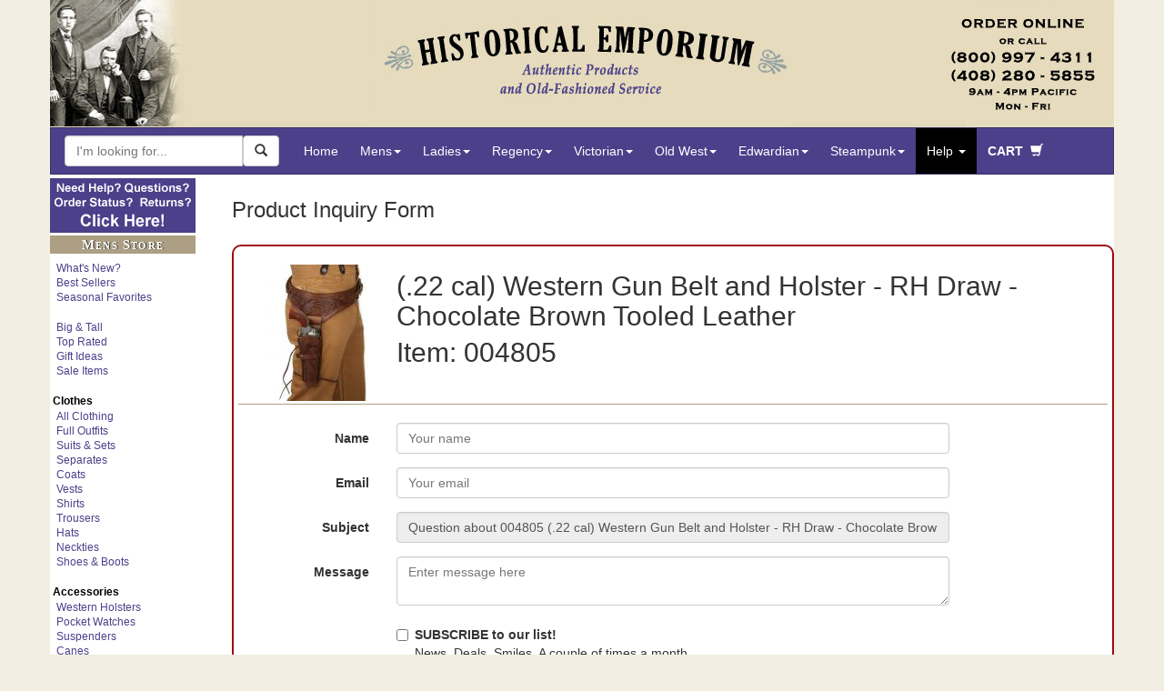

--- FILE ---
content_type: text/html; charset=iso-8859-1
request_url: https://www.historicalemporium.com/product_inquiry.php?sku=004805
body_size: 21253
content:
<!DOCTYPE HTML>
<!-- URL is https://localhost:8984/solr/search/emporium?q=004805&fq=basesku:004805&fl=basesku,title,link,image_link,price,origprice_f,f_stars,score,f_ratingscount,s_imglabel&rows=1&omitHeader=true&facet=off --><!-- PItype is product -->
<!-- $PIcatQ is  -->
<!-- $sourceURL is  -->
<!-- $returnURL is  -->
<!-- case: product -->
<html lang="en" xmlns="http://www.w3.org/1999/xhtml" xmlns:og="http://ogp.me/ns#" xmlns:fb="http://www.facebook.com/2008/fbml"
xml:lang="en">
<head>
    <title>Historical Emporium - Product Inquiry Form</title>
    <meta name="robots" content="noindex">
  <!-- mob3_head_standard -->
<script src="/includes/jquery.min.js"></script><!-- EXCLUDE GATE -->
<!-- Google Tag Manager dataLayer -->
		<script>
		var dataLayer = window.dataLayer = window.dataLayer || [];
		  dataLayer.push({
			  // content grouping
		'contentGroup1' : 'Vintage Style ',
		'contentGroup2' : 'Help',
		'contentGroup3' : 'Product Inquiry',	
		'contentGroup4' : ''	
		// ,'event' : 'reloadEEC'
				}
			
		  );
		</script>
		<!-- end Google Tag Manager dataLayer -->
		

		
<!-- Google Tag Manager  -->		
<script>(function(w,d,s,l,i){w[l]=w[l]||[];w[l].push({'gtm.start':
new Date().getTime(),event:'gtm.js'});var f=d.getElementsByTagName(s)[0],
j=d.createElement(s),dl=l!='dataLayer'?'&l='+l:'';j.async=true;j.src=
'https://www.googletagmanager.com/gtm.js?id='+i+dl;f.parentNode.insertBefore(j,f);
})(window,document,'script','dataLayer','GTM-MQ7RNL');</script>
<!-- End Google Tag Manager -->		
<link rel="canonical" href="https://www.historicalemporium.com/product_inquiry.php?sku=004805" />	
<!--<meta charset="utf-8">-->
<meta http-equiv="Content-Type" content="text/html;charset=ISO-8859-1"> 
<meta http-equiv="X-UA-Compatible" content="IE=edge">
<meta name="viewport" content="width=device-width, initial-scale=1">
<meta name="p:domain_verify" content="49a924ea4af048cf8b49383acdcf735a"/>
<meta name="description" content=" Historical Emporium - Authentic Period Clothing for Men and Women.  Serving living history, theater, movie and TV production customers since 2003.  Five star ratings from thousands of customers.  How may we serve you?">
<meta name="keywords" content=" Gentlemans Emporium www.gentlemansemporium.com Western Emporium www.westernemporium.com Ladies Emporium www.ladiesemporium.com Steampunk Emporium www.steampunkemporium.com">	
<!-- fb_stuff --><meta property="og:type" content="product"/>
<meta property="og:title" content="Historical Emporium - Product Inquiry Form"/>
<meta property="og:image" content="https://www.historicalemporium.com/store/media/000479/000479_01.jpg"/>
<meta property="og:image:url" content="https://www.historicalemporium.com/store/media/000479/000479_01.jpg"/>
<meta property="og:description" content=" Historical Emporium - Authentic Period Clothing for Men and Women.  Serving living history, theater, movie and TV production customers since 2003.  Five star ratings from thousands of customers.  How may we serve you?"/>
<meta property="og:url" content="https://www.historicalemporium.com/product_inquiry.php?sku=004805"/>
<meta property="og:site_name" content="Historical Emporium"/>
<meta property="og:admins" content="1565853097"/>
	
    <!-- HTML5 Shim and Respond.js IE8 support of HTML5 elements and media queries -->
    <!-- WARNING: Respond.js doesn't work if you view the page via file:// -->
    <!--[if lt IE 9]>
      <script src="/includes/bootstrap3/js/html5shiv.min.js"></script>
      <script src="/includes/bootstrap3/js/respond.min.js"></script>
    <![endif]-->
	
    <!-- Bootstrap 3 styles -->
    <link rel="stylesheet" type="text/css" href="https://cdn.historicalemporium.com/includes/bootstrap3/css/bootstrap.min.css" >
	<link rel="stylesheet" type="text/css" href="https://cdn.historicalemporium.com/includes/bootstrap3/bootstrap3_adds.css">		
	
	<link rel="stylesheet" type="text/css" href="https://cdn.historicalemporium.com/includes/elastislide/css/elastislide.css" />
	<link rel="stylesheet" type="text/css" href="https://cdn.historicalemporium.com/includes/elastislide/css/custom.css" />	
	<link rel="stylesheet" type="text/css" href="https://cdn.historicalemporium.com/includes/jquery.cookiebar.css" />
	
	<script src="https://cdn.historicalemporium.com/includes/bootstrap3/js/bootstrap.min.js"></script> 
	<script src="https://cdn.historicalemporium.com/includes/bootstrap3/js/bootstrap.accessible.js"></script> 	
	<script src="https://cdn.historicalemporium.com/store/media/en-US/javascript/jquery/json2.min.js"></script>
	<script src="https://cdn.historicalemporium.com/includes/elastislide/js/modernizr.custom.17475.js"></script>
	<script src="https://cdn.historicalemporium.com/includes/skinny.js"></script>	
	<script type="text/javascript" src="https://cdn.historicalemporium.com/includes/jquery.cookiebar.js"></script>
	<script type="text/javascript">
		$(document).ready(function(){
			$.cookieBar({
				policyButton:true,
				policyURL: '/privacy',
			});
		});
	</script>  	

<script defer>
    //!function(t,e){var o,n,p,r;e.__SV||(window.posthog=e,e._i=[],e.init=function(i,s,a){function g(t,e){var o=e.split(".");2==o.length&&(t=t[o[0]],e=o[1]),t[e]=function(){t.push([e].concat(Array.prototype.slice.call(arguments,0)))}}(p=t.createElement("script")).type="text/javascript",p.async=!0,p.src=s.api_host+"/static/array.js",(r=t.getElementsByTagName("script")[0]).parentNode.insertBefore(p,r);var u=e;for(void 0!==a?u=e[a]=[]:a="posthog",u.people=u.people||[],u.toString=function(t){var e="posthog";return"posthog"!==a&&(e+="."+a),t||(e+=" (stub)"),e},u.people.toString=function(){return u.toString(1)+".people (stub)"},o="capture identify alias people.set people.set_once set_config register register_once unregister opt_out_capturing has_opted_out_capturing opt_in_capturing reset isFeatureEnabled onFeatureFlags getFeatureFlag getFeatureFlagPayload reloadFeatureFlags group updateEarlyAccessFeatureEnrollment getEarlyAccessFeatures getActiveMatchingSurveys getSurveys".split(" "),n=0;n<o.length;n++)g(u,o[n]);e._i.push([i,s,a])},e.__SV=1)}(document,window.posthog||[]);
    //posthog.init('phc_5wNH0TBOR2uQneDz9X61aIFpiHJbeXlNThHQhBPik2v',{api_host:'https://app.posthog.com'})
</script>
	
	
	<script type="application/ld+json">
	{
	   "@context": "http://schema.org",
	   "@type": "WebSite",
	   "url": "https://www.historicalemporium.com",
	   "potentialAction": {
		 "@type": "SearchAction",
		 "target": "https://www.historicalemporium.com/search/?q={search_term_string}",
		 "query-input": "required name=search_term_string"
	   }
	}
    { "@context" : "http://schema.org",
      "@type" : "Organization",
	  "@id" : "https://www.historicalemporium.com#organization",
      "name" : "Historical Emporium",
	  "logo" : "https://www.historicalemporium.com/webimages/historical-emporium-victorian-steampunk-old-west-costumes.png",
      "url" : "https://www.historicalemporium.com",
	  "description" : "Historical clothing supplier to TV, movie and theater, and living history. Victorian, steampunk and old west style costumes and clothing.",
	  "alternateName" : "historicalemporium.com",
	  "alternateName" : "Gentleman's Emporium",
	  "alternateName" : "Western Emporium",
	  "alternateName" : "Ladies Emporium",
	  "alternateName" : "Steampunk Emporium",	  
	  "brand" : "Historical Emporium",
      "sameAs" : [ "http://www.facebook.com/TheHistoricalEmporium",
		"https://www.youtube.com/c/HistoricalEmporiumInc",
		"https://www.pinterest.com/HistoricalEmp/",
		"https://www.instagram.com/historicalemporium/",
		"https://twitter.com/HistoricalEmp",		
		"https://plus.google.com/+HistoricalemporiumInc"] 
    }	
	</script>

	<script type="text/javascript" src="/includes/cookiecode.js"></script> 

    <!-- HTML5 shim and Respond.js for IE8 support of HTML5 elements and media queries -->
    <!-- WARNING: Respond.js doesn't work if you view the page via file:// -->
    <!--[if lt IE 9]>
      <script src="https://oss.maxcdn.com/html5shiv/3.7.2/html5shiv.min.js"></script>
      <script src="https://oss.maxcdn.com/respond/1.4.2/respond.min.js"></script>
    <![endif]-->
	

<link rel="apple-touch-icon" sizes="180x180" href="https://cdn.historicalemporium.com/apple-touch-icon.png?v=QE5KBRr88R">
<link rel="icon" type="image/png" sizes="32x32" href="https://cdn.historicalemporium.com/favicon-32x32.png?v=QE5KBRr88R">
<link rel="icon" type="image/png" sizes="16x16" href="https://cdn.historicalemporium.com/favicon-16x16.png?v=QE5KBRr88R">
<link rel="manifest" href="/manifest.json?v=QE5KBRr88R">
<link rel="mask-icon" href="https://cdn.historicalemporium.com/safari-pinned-tab.svg?v=QE5KBRr88R" color="#5bbad5">
<link rel="shortcut icon" href="https://cdn.historicalemporium.com/favicon.ico?v=QE5KBRr88R">
<meta name="theme-color" content="#ffffff">
	
	<!-- / mob3_head_standard -->
</head>

<body>
  <div class="container">
    <!-- mob3_header.php -->
<!-- Google Tag Manager (noscript) -->
<noscript><iframe src="https://www.googletagmanager.com/ns.html?id=GTM-MQ7RNL"
height="0" width="0" style="display:none;visibility:hidden"></iframe></noscript>
<!-- End Google Tag Manager (noscript) -->
<a href="#endOfNav"><img alt="Skip to content" src="https://cdn.historicalemporium.com/webimages/one_px.gif" width="0" height="0" border="0" class="accessible" /></a><a href="/"><img alt="Historical Emporium 800-997-4311" class="img-responsive hidden-xs" src="https://cdn.historicalemporium.com/webimages/bootstrap3/fixed-hei-hdr.jpg" loading="lazy"></a><header id="top" class="navbar navbar-static-top bs-docs-nav" role="banner"><!--Override menu style --><style>.nav>li>a {
  position:relative;
  display:block;
  padding:10px 12px;
}.navbar-nav>li>a {
  padding-top:10px;
  padding-bottom:10px;
  line-height:30px;
}</style><nav id="topnav" class="navbar navbar-inverse" role="navigation"><div class="container-fluid navfix"><div class="navbar-header"><button type="button" class="navbar-toggle collapsed" data-toggle="collapse" data-target="#bs-example-navbar-collapse-1"><span class="sr-only">Toggle navigation</span><span class="nav-menu-txt">MENU</span></button><a class="navbar-brand visible-xs" href="/">Historical Emporium</a></div><!-- begin mob3_searchbox.html -->

			                      
	<!--<meta charset="utf-8">-->
		
	<link rel="stylesheet" type="text/css" href="https://cdn.historicalemporium.com/search/solrincludes/includes/autocomplete.css">
	<!-- DO NOT DEFER THE FOLLOWING SCRIPTS!  BREAKS AUTOCOMPLETE -->
	<link rel="stylesheet" href="https://code.jquery.com/ui/1.12.1/themes/smoothness/jquery-ui.css" />
	<script src="https://code.jquery.com/ui/1.12.1/jquery-ui.min.js"  integrity="sha256-VazP97ZCwtekAsvgPBSUwPFKdrwD3unUfSGVYrahUqU=" crossorigin="anonymous"></script>
	
	
	<script type="text/javascript" src="https://cdn.historicalemporium.com/search/solrincludes/includes/jquery.ui.autocomplete.html.js"></script>
	

<script>
	var global_saytURL='https://www.historicalemporium.com/search/solrincludes/sayt/saytFacet.php?';
	var global_saytItemsURL='https://www.historicalemporium.com/search/solrincludes/sayt/saytItem.php?';
	var global_pool='pool:GEO';
	var global_searchAction='/search/';
</script>	
	

	<script type="text/javascript" src="https://cdn.historicalemporium.com/search/solrincludes/includes/autocomplete.js"></script>
	
	<form class="navbar-form navbar-left" role="search" name="searchForm" id="search-form" method="GET" action="/search/" onsubmit="return validate();">
		<div class="form-group" id="searchboxgrouop">
			<div id="searchbox" class="input-group"> 
			
			
			<input title="Search Box" type="text" class="ui-front search-query form-control" id="q" name="q" placeholder="I'm looking for..." method="GET" action="/search/" onsubmit="return validate();" value="" autocomplete="off" maxlength="50">
			<span class="input-group-btn">
			<button aria-label="Search Now" id="searchBtn" class="btn btn-default ui-front" type="button" onClick="javascript:validate();"><span class="glyphicon glyphicon-search"></span></button>
			</span>
			</div>
        </div>
    </form>


<script type="text/javascript">
function validate(){
	var srch=document.getElementById("q");
	if(srch.value=="" || srch.value.toLowerCase()=="search here"){
		srch.value="Search here";
		return false;
	}else{
		document.searchForm.submit();
	}
}
</script>


<!-- end mob3_searchbox.html --><div class="collapse navbar-collapse" id="bs-example-navbar-collapse-1"><ul class="nav navbar-nav"><li><a href="/">Home</a></li><li class="dropdown hidden-xs hidden-sm">
        <a href="#" class="dropdown-toggle" data-toggle="dropdown">Mens<strong class="caret"></strong></a>
        <ul class="dropdown-menu" role="menu">
            <li>
                <div class="row widemenu" style="width: 600px; margin: 10px;">
                    <ul class="list-unstyled col-md-3">
						<li><a class="topnav" tabindex="-1"  href="/mens.php">HOME</a></li>	
						<li>&nbsp;</li>
						<li><a class="topnav" tabindex="-1"  href="/store/outfits.php?category=Mens%20Outfits">Full Outfits</a></li>
						<li><a class="topnav" tabindex="-1"  href="/search/?q=Mens%20New%20Arrivals&sort=f_newest%20desc">What's New?</a></li>
						<li><a class="topnav" tabindex="-1"  href="/search/?q=Mens%20Best%20Sellers&sort=f_newest%20desc">Best Sellers</a></li>
						<li>&nbsp;</li>
						<li><a class="topnav" tabindex="-1"  href="/search/?q=BigTallAvail&label=Big%20And%20Tall">Big &amp; Tall</a></li>
						<li><a class="topnav" tabindex="-1"  href="/search/?q=top%20rated%20mens&label=Top%20Rated%20Mens%20Items&sort=f_stars%20desc,f_ratingscount%20desc">Top Rated</a></li>
		
						<li><a class="topnav" tabindex="-1"  href="/search/?q=Mens%20Seasonal%20Favorites">Seasonal Favorites</a></li>
						<li><a class="topnav" tabindex="-1"  href="/search/?q=mens%20sale">Sale Items</a></li>		
						<li><a class="topnav" tabindex="-1"  href="/search/?q=mens%20gifts">Gift Ideas</a></li>
                    </ul>
                    <ul class="list-unstyled col-md-3">
						<li><strong>Clothes</strong></li>					
						<li><a class="topnav" tabindex="-1"  href="/store/mens-suits.php?sort=f_newest%20desc">Suits & Sets</a></li>
						<li><a class="topnav" tabindex="-1"  href="/store/mens-separates.php?sort=s_family%20asc">Separates</a></li>
						<li><a class="topnav" tabindex="-1"  href="/store/mens-coats.php">Coats</a></li>		
						<li><a class="topnav" tabindex="-1"  href="/store/mens-vests.php">Vests</a></li>
						<li><a class="topnav" tabindex="-1"  href="/store/mens-shirts.php">Shirts</a></li>
						<li><a class="topnav" tabindex="-1"  href="/store/mens-trousers.php">Trousers</a></li>
						<li><a class="topnav" tabindex="-1"  href="/store/mens-hats.php">Hats</a></li>
						<li><a class="topnav" tabindex="-1"  href="/store/mens-ties.php">Neckties</a></li>
						<li><a class="topnav" tabindex="-1"  href="/store/mens-shoes-boots.php">Shoes &amp; Boots</a></li>
                    </ul>
                    <ul class="list-unstyled col-md-3">						
						<li><strong>Accessories</strong></li>
						<li><a class="topnav" tabindex="-1"  href="/store/mens-holsters-replica-guns.php">Western Holsters</a></li>
						<li><a class="topnav" tabindex="-1"  href="/store/mens-pocket-watches.php">Pocket Watches</a></li>
						<li><a class="topnav" tabindex="-1"  href="/store/mens-suspenders.php">Suspenders</a></li>
						<li><a class="topnav" tabindex="-1"  href="/store/mens-canes.php">Canes</a></li>
						<li><a class="topnav" tabindex="-1"  href="/store/mens-gloves.php">Gloves</a></li>
						<li><a class="topnav" tabindex="-1"  href="/store/mens-eyewear.php">Eyewear</a></li>
						<li><a class="topnav" tabindex="-1"  href="/store/mens-mustaches.php">Stage Mustaches</a></li>
						<li><a class="topnav" tabindex="-1"  href="/store/mens-accessories.php?type=Bathing%20Suits">Bathing Suits</a></li>
						<li><a class="topnav" tabindex="-1"  href="/store/mens-accessories.php">Other Items</a></li>
                    </ul>
                    <ul class="list-unstyled col-md-3">
						<li><strong>Era / Theme</strong></li>
						<li><a class="topnav" tabindex="-1"  href="/mens-victorian-clothing.php">Victorian</a></li>					
						<li><a class="topnav" tabindex="-1"  href="/mens-regency-era-clothing.php">Regency</a></li>					
						<li><a class="topnav" tabindex="-1"  href="/mens-edwardian-clothing.php">Edwardian</a></li>	
						<li><a class="topnav" tabindex="-1"  href="/mens-old-west-clothing.php">Old West</a></li>	
						<li class="divider"></li>						
						<li><a class="topnav" tabindex="-1"  href="/store/outfits.php?category=Mens%20Outfits&theme=Steampunk">Steampunk</a></li>			
						<li><a class="topnav" tabindex="-1"  href="/search/?q=Adventurer%20mens">Adventurer</a></li
						<li><a class="topnav" tabindex="-1"  href="/search/?q=Mad%20Scientist">Mad Scientist</a></li>
						<li><a class="topnav" tabindex="-1"  href="/search/?q=Mens%20Dickens">Dickens / Caroling</a></li>
                    </ul>
                </div>
            </li>
        </ul>
    </li>
	

<li class="visible-xs visible-sm">
<a href="#" class="dropdown-toggle" data-toggle="dropdown">Mens&nbsp;<strong class="caret"></strong></a>
	<ul class="dropdown-menu" role="menu">

		<li><a class="topnav" tabindex="-1"  href="/mens.php">Mens Home</a></li>	
		<li>&nbsp;</li>
		<li><a class="topnav" tabindex="-1"  href="/store/outfits.php?category=Mens%20Outfits">Full Outfits</a></li>
		<li><a class="topnav" tabindex="-1"  href="/search/?q=Mens%20New%20Arrivals&sort=f_newest%20desc">What's New?</a></li>
		<li><a class="topnav" tabindex="-1"  href="/search/?q=Mens%20Best%20Sellers&sort=f_newest%20desc">Best Sellers</a></li>
		<li><a class="topnav" tabindex="-1"  href="/search/?q=Mens%20Seasonal%20Favorites">Seasonal Favorites</a></li>
		<li>&nbsp;</li>
		<li><a class="topnav" tabindex="-1"  href="/search/?q=BigTallAvail&label=Big%20And%20Tall">Big &amp; Tall</a></li>
		<li><a class="topnav" tabindex="-1"  href="/search/?q=top%20rated%20mens&label=Top%20Rated%20Mens%20Items&sort=f_stars%20desc,f_ratingscount%20desc">Top Rated</a></li>
		<li><a class="topnav" tabindex="-1"  href="/search/?q=mens%20sale">Sale Items</a></li>		
		<li><a class="topnav" tabindex="-1"  href="/search/?q=mens%20gifts">Gift Ideas</a></li>
	<li class="divider"></li>
		<li><a class="topnav" tabindex="-1"  href="/store/mens-suits.php?sort=f_newest%20desc">Suits & Sets</a></li>
		<li><a class="topnav" tabindex="-1"  href="/store/mens-separates.php?sort=s_family%20asc">Separates</a></li>		
		<li><a class="topnav" tabindex="-1"  href="/store/mens-coats.php">Coats</a></li>		
		<li><a class="topnav" tabindex="-1"  href="/store/mens-vests.php">Vests</a></li>
		<li><a class="topnav" tabindex="-1"  href="/store/mens-shirts.php">Shirts</a></li>
		<li><a class="topnav" tabindex="-1"  href="/store/mens-trousers.php">Trousers</a></li>
		<li><a class="topnav" tabindex="-1"  href="/store/mens-hats.php">Hats</a></li>
		<li><a class="topnav" tabindex="-1"  href="/store/mens-ties.php">Neckties</a></li>
		<li><a class="topnav" tabindex="-1"  href="/store/mens-shoes-boots.php">Shoes &amp; Boots</a></li>
	<li class="divider"></li>
		<li><a class="topnav" tabindex="-1"  href="/store/mens-holsters-replica-guns.php">Western Holsters</a></li>
		<li><a class="topnav" tabindex="-1"  href="/store/mens-pocket-watches.php">Pocket Watches</a></li>
		<li><a class="topnav" tabindex="-1"  href="/store/mens-suspenders.php">Suspenders</a></li>
		<li><a class="topnav" tabindex="-1"  href="/store/mens-canes.php">Canes</a></li>
		<li><a class="topnav" tabindex="-1"  href="/store/mens-gloves.php">Gloves</a></li>
		<li><a class="topnav" tabindex="-1"  href="/store/mens-eyewear.php">Eyewear</a></li>
		<li><a class="topnav" tabindex="-1"  href="/store/mens-mustaches.php">Stage Mustaches</a></li>
		<li><a class="topnav" tabindex="-1"  href="/store/mens-accessories.php?type=Bathing%20Suits">Bathing Suits</a></li>
		<li><a class="topnav" tabindex="-1"  href="/store/mens-accessories.php">Other Items</a></li>
	<li class="divider"></li>
		<li><a class="topnav" tabindex="-1"  href="/mens-victorian-clothing.php">Victorian</a></li>					
		<li><a class="topnav" tabindex="-1"  href="/mens-regency-era-clothing.php">Regency</a></li>					
		<li><a class="topnav" tabindex="-1"  href="/mens-edwardian-clothing.php">Edwardian</a></li>	
		<li><a class="topnav" tabindex="-1"  href="/mens-old-west-clothing.php">Old West</a></li>	
		<li><a class="topnav" tabindex="-1"  href="/store/outfits.php?category=Mens%20Outfits&theme=Steampunk">Steampunk</a></li>			
		<li><a class="topnav" tabindex="-1"  href="/search/?q=Adventurer%20mens">Adventurer</a></li
		<li><a class="topnav" tabindex="-1"  href="/search/?q=Mad%20Scientist">Mad Scientist</a></li>
		<li><a class="topnav" tabindex="-1"  href="/search/?q=Mens%20Dickens">Dickens</a></li>
		
	<li class="divider"></li>
		<li><a class="topnav" tabindex="-1"  href="/mens.php">Shop All Mens</a></li>
	</ul></li>
<li class="dropdown hidden-xs hidden-sm">
        <a href="#" class="dropdown-toggle" data-toggle="dropdown">Ladies<strong class="caret"></strong></a>
        <ul class="dropdown-menu" role="menu">
            <li>
                <div class="row widemenu" style="width: 600px; margin: 10px;">
                    <ul class="list-unstyled col-md-3">
						<!--<li><strong>Favorites</strong></li>-->
						<li><a class="topnav" tabindex="-1"  href="/ladies.php">HOME</a></li>	
						<li>&nbsp;</li>
						<li><a class="topnav" tabindex="-1"  href="/store/outfits.php?category=Ladies%20Outfits">Full Outfits</a></li>
						<li><a class="topnav" tabindex="-1"  href="/search/?q=ladies%20New%20Arrivals&sort=f_newest%20desc">What's New?</a></li>
						<li><a class="topnav" tabindex="-1"  href="/search/?q=Ladies%20Best%20Sellers&sort=f_newest%20desc">Best Sellers</a></li>
		<li>&nbsp;</li>
						<li><a class="topnav" tabindex="-1"  href="/search/?q=PlusAvail&label=Plus%20Sizes">Plus Sizes</a></li>
		<li><a class="topnav" tabindex="-1"  href="/search/?q=top%20rated%20ladies&label=Top%20Rated%20Ladies%20Items&sort=f_stars%20desc,f_ratingscount%20desc">Top Rated</a></li>
						<li><a class="topnav" tabindex="-1"  href="/search/?q=Ladies%20Seasonal%20Favorites">Seasonal Favorites</a></li>
						<li><a class="topnav" tabindex="-1"  href="/search/?q=ladies%20sale">Sale Items</a></li>		
						<li><a class="topnav" tabindex="-1"  href="/search/?q=ladies%20gifts">Gift Ideas</a></li>
                    </ul>
                    <ul class="list-unstyled col-md-3">
						<li><strong>Clothes</strong></li>		
						<li><a class="topnav" tabindex="-1"  href="/store/ladies-dresses-suits.php">Dresses & Suits</a></li>
						<li><a class="topnav" tabindex="-1"  href="/store/ladies-coats.php">Coats</a></li>		
						<li><a class="topnav" tabindex="-1"  href="/store/ladies-blouses.php">Blouses</a></li>
						<li><a class="topnav" tabindex="-1"  href="/store/ladies-vests.php">Vests</a></li>
						<li><a class="topnav" tabindex="-1"  href="/store/ladies-skirts-pants.php">Skirts &amp; Pants</a></li>
						<li><a class="topnav" tabindex="-1"  href="/store/ladies-hats.php">Hats</a></li>
						<li><a class="topnav" tabindex="-1"  href="/store/ladies-shoes-boots.php">Shoes &amp; Boots</a></li>												
                    </ul>
                    <ul class="list-unstyled col-md-3">						
						<li><strong>Accessories</strong></li>
						<li><a class="topnav" tabindex="-1"  href="/store/ladies-lingerie.php">Undergarments</a></li>	
							
						<li><a class="topnav" tabindex="-1"  href="/store/ladies-wigs.php?sort=title_s%20asc">Wigs &amp; Accents</a></li>	
						<li><a class="topnav" tabindex="-1"  href="/store/ladies-jewelry.php">Jewelry</a></li>
						<li><a class="topnav" tabindex="-1"  href="/store/ladies-gloves.php">Gloves</a></li>
						<li><a class="topnav" tabindex="-1"  href="/store/ladies-accessories.php?type=Shawls">Shawls</a></li>
						<li><a class="topnav" tabindex="-1"  href="/store/ladies-parasols-fans.php">Parasols &amp; Fans</a></li>
						<li><a class="topnav" tabindex="-1"  href="/store/ladies-accessories.php?type=Bathing%20Suits">Bathing Suits</a></li>
						<li><a class="topnav" tabindex="-1"  href="/store/ladies-accessories.php">Other Items</a></li>					
						
                    </ul>
                    <ul class="list-unstyled col-md-3">
						<li><strong>Era / Theme</strong></li>
						<li class="divider"></li>											
						<li><a class="topnav" tabindex="-1"  href="/ladies-victorian-clothing.php">Victorian</a></li>	
						<li><a class="topnav" tabindex="-1"  href="/ladies-old-west-clothing.php">Old West</a></li>	
						<li><a class="topnav" tabindex="-1"  href="/store/outfits.php?category=Ladies%20Outfits&theme=Steampunk">Ladies Steampunk Outfits</a></li>			
						<li><a class="topnav" tabindex="-1"  href="/search/?q=Adventurer%20Ladies">Lady Adventurer Outfits</a></li>
						<li><a class="topnav" tabindex="-1"  href="/search/?q=Dickens%20Ladies">Dickens / Caroling</a></li>	
							
                    </ul>
                </div>
            </li>
        </ul>
    </li>
	

<li class="visible-xs visible-sm">
	<a href="#" class="dropdown-toggle" data-toggle="dropdown">Ladies&nbsp;<strong class="caret"></strong></a>
	<ul class="dropdown-menu" role="menu">
		<li><a class="topnav" tabindex="-1"  href="/ladies.php">Ladies Home</a></li>	
	<li class="divider"></li>
		<li><a class="topnav" tabindex="-1"  href="/store/outfits.php?category=Ladies%20Outfits">Full Outfits</a></li>
		<li><a class="topnav" tabindex="-1"  href="/search/?q=Ladies%20New%20Arrivals&sort=f_newest%20desc">What's New?</a></li>
		<li><a class="topnav" tabindex="-1"  href="/search/?q=Ladies%20Best%20Sellers&sort=f_newest%20desc">Best Sellers</a></li>
		<li><a class="topnav" tabindex="-1"  href="/search/?q=Ladies%20Seasonal%20Favorites">Seasonal Favorites</a></li>
		<li>&nbsp;</li>
		<li><a class="topnav" tabindex="-1"  href="/search/?q=PlusAvail&label=Plus+Sizes">Plus Sizes</a></li>
		<li><a class="topnav" tabindex="-1"  href="/search/?q=top+rated+ladies&label=Top%20Rated%20Ladies%20Items&sort=f_stars%20desc,f_ratingscount%20desc">Top Rated</a></li>
		<li><a class="topnav" tabindex="-1"  href="/search/?q=ladies%20sale">Sale Items</a></li>		
		<li><a class="topnav" tabindex="-1"  href="/search/?q=ladies%20gifts">Gift Ideas</a></li>	
	<li class="divider"></li>		
		<li><a class="topnav" tabindex="-1"  href="/store/ladies-dresses-suits.php">Dresses & Suits</a></li>
		<li><a class="topnav" tabindex="-1"  href="/store/ladies-coats.php">Coats</a></li>		
		<li><a class="topnav" tabindex="-1"  href="/store/ladies-blouses.php">Blouses</a></li>
		<li><a class="topnav" tabindex="-1"  href="/store/ladies-vests.php">Vests</a></li>
		<li><a class="topnav" tabindex="-1"  href="/store/ladies-skirts-pants.php">Skirts &amp; Pants</a></li>
		<li><a class="topnav" tabindex="-1"  href="/store/ladies-hats.php">Hats</a></li>
		<li><a class="topnav" tabindex="-1"  href="/store/ladies-shoes-boots.php">Shoes &amp; Boots</a></li>		
	<li class="divider"></li>
		<li><a class="topnav" tabindex="-1"  href="/store/ladies-lingerie.php">Undergarments</a></li>	
			
		<li><a class="topnav" tabindex="-1"  href="/store/ladies-wigs.php?sort=title_s%20asc">Wigs &amp; Accents</a></li>	
		<li><a class="topnav" tabindex="-1"  href="/store/ladies-jewelry.php">Jewelry</a></li>
		<li><a class="topnav" tabindex="-1"  href="/store/ladies-gloves.php">Gloves</a></li>
		<li><a class="topnav" tabindex="-1"  href="/store/ladies-accessories.php?type=Shawls">Shawls</a></li>
		<li><a class="topnav" tabindex="-1"  href="/store/ladies-parasols-fans.php">Parasols &amp; Fans</a></li>
		<li><a class="topnav" tabindex="-1"  href="/store/ladies-accessories.php?type=Bathing%20Suits">Bathing Suits</a></li>
		<li><a class="topnav" tabindex="-1"  href="/store/ladies-accessories.php">Other Items</a></li>
	<li class="divider"></li>											
		<li><a class="topnav" tabindex="-1"  href="/ladies-victorian-clothing.php">Victorian</a></li>	
		<li><a class="topnav" tabindex="-1"  href="/ladies-old-west-clothing.php">Old West</a></li>	
		<li><a class="topnav" tabindex="-1"  href="/store/outfits.php?category=Ladies%20Outfits&theme=Steampunk">Ladies Steampunk Outfits</a></li>			
		<li><a class="topnav" tabindex="-1"  href="/search/?q=Adventurer%20Ladies">Lady Adventurer Outfits</a></li>
		<li><a class="topnav" tabindex="-1"  href="/search/?q=Dickens%20Ladies">Dickens / Caroling</a></li>	
							
	<li class="divider"></li>
		<li><a class="topnav" tabindex="-1"  href="/ladies.php">Shop All Ladies</a></li>
	</ul>
</li>

<li class="dropdown hidden-xs hidden-sm">
    <a href="#" class="dropdown-toggle" data-toggle="dropdown">Regency<strong class="caret"></strong></a>
    <ul class="dropdown-menu" role="menu">
        <li>
            <div class="row widemenu" style="width: 450px; margin: 10px;">
                <!-- Column 1 -->
                <ul class="list-unstyled col-md-4">
                    <li><a class="topnav" tabindex="-1"  href="/regency.php">HOME</a></li>
                    <li>&nbsp;</li>
                    <li><a class="topnav" tabindex="-1"  href="/store/outfits.php?theme=Regency">Full Outfits</a></li>
                    <li><a class="topnav" tabindex="-1"  href="/search/?q=Regency new%20arrivals&sort=f_newest desc">What's New</a></li>
                    <li><a class="topnav" tabindex="-1"  href="/search/?q=Regency Best Sellers">Best Sellers</a></li>
                    <li>&nbsp;</li>
                    <li><a class="topnav" tabindex="-1"  href="/mens-regency-era-clothing.php">Fashion Guide</a></li>
                </ul>
                
                <!-- Column 2 -->
                <ul class="list-unstyled col-md-4">	
                    <li><strong>Mens</strong></li>
                    <li><a class="topnav" tabindex="-1"  href="/search/?q=Regency%20Mens">All Mens Clothing</a></li>
                    <li>&nbsp;</li>
                    <li><a class="topnav" tabindex="-1"  href="/store/outfits.php?category=Mens%20Outfits&theme=Regency">Regency Outfits</a></li>
                    <li><a class="topnav" tabindex="-1"  href="/store/mens-coats.php?theme=Regency">Coats</a></li>	
                    <li><a class="topnav" tabindex="-1"  href="/store/mens-vests.php?theme=Regency">Vests</a></li>
                    <li><a class="topnav" tabindex="-1"  href="/store/mens-shirts.php?theme=Regency">Shirts</a></li>
                    <li><a class="topnav" tabindex="-1"  href="/store/mens-pants.php?theme=Regency">Trousers</a></li>
                    <li><a class="topnav" tabindex="-1"  href="/store/mens-hats.php?theme=Regency">Hats</a></li>
                    <li><a class="topnav" tabindex="-1"  href="/store/mens-shoes-boots.php?theme=Regency">Shoes & Boots</a></li>
                    <li><a class="topnav" tabindex="-1"  href="/search/?q=regency%20mens%20accessories">Accessories</a></li>
                </ul>
                
                <!-- Column 3 -->
                <ul class="list-unstyled col-md-4">	
                    <li><strong>Ladies</strong></li>
                    <li><a class="topnav" tabindex="-1"  href="/search/?q=Regency%20Ladies">All Ladies Clothing</a></li>
                    <li>&nbsp;</li>
                    <li><a class="topnav" tabindex="-1"  href="/store/outfits.php?category=Ladies%20Outfits&theme=Regency">Regency Outfits</a></li>
                    <li><a class="topnav" tabindex="-1"  href="/store/ladies-dresses-suits.php?theme=Regency">Dresses</a></li>
                    <li><a class="topnav" tabindex="-1"  href="/store/ladies-coats.php?theme=Regency">Coats</a></li>
                    <li><a class="topnav" tabindex="-1"  href="/search/?q=regency%20ladies%20accessories">Accessories</a></li>	
                </ul>
            </div>
        </li>
    </ul>
</li>
<li class="visible-xs visible-sm">
	<a href="#" class="dropdown-toggle" data-toggle="dropdown">Regency&nbsp;<strong class="caret"></strong></a>
		<ul class="dropdown-menu" role="menu">
			<li><a class="topnav" tabindex="-1"  href="/regency.php">HOME</a></li>
			<li>&nbsp;</li>
			<li><a class="topnav" tabindex="-1"  href="/store/outfits.php?theme=Regency">Full Outfits</a></li>
			<li><a class="topnav" tabindex="-1"  href="/search/?q=Regency%20New%20Arrivals&sort=f_newest%20desc">What's New</a></li>
			<li><a class="topnav" tabindex="-1"  href="/search/?q=Regency Best Sellers">Best Sellers</a></li>
			<li>&nbsp;</li>
			<li><a class="topnav" tabindex="-1"  href="/mens-regency-era-clothing.php">Fashion Guide</a></li>

			<li class="divider"></li>

			<li><a class="topnav" tabindex="-1"  href="/search/?q=Regency%20Mens">All Mens Clothing</a></li>
			<li>&nbsp;</li>
			<li><a class="topnav" tabindex="-1"  href="/store/outfits.php?category=Mens%20Outfits&theme=Regency">Regency Outfits</a></li>
			<li><a class="topnav" tabindex="-1"  href="/store/mens-coats.php?theme=Regency">Coats</a></li>		
			<li><a class="topnav" tabindex="-1"  href="/store/mens-vests.php?theme=Regency">Vests</a></li>
			<li><a class="topnav" tabindex="-1"  href="/store/mens-shirts.php?theme=Regency">Shirts</a></li>
			<li><a class="topnav" tabindex="-1"  href="/store/mens-pants.php?theme=Regency">Trousers</a></li>
			<li><a class="topnav" tabindex="-1"  href="/store/mens-hats.php?theme=Regency">Hats</a></li>
			<li><a class="topnav" tabindex="-1"  href="/store/mens-shoes-boots.php?theme=Regency">Shoes & Boots</a></li>
			<li><a class="topnav" tabindex="-1"  href="/search/?q=regency mens accessories">Accessories</a></li>

			<li class="divider"></li>

			<li><a class="topnav" tabindex="-1"  href="/search/?q=Regency Ladies">All Ladies Clothing</a></li>
			<li>&nbsp;</li>
			<li><a class="topnav" tabindex="-1"  href="/store/outfits.php?category=Ladies Outfits&theme=Regency">Regency Outfits</a></li>
			<li><a class="topnav" tabindex="-1"  href="/store/ladies-dresses-suits.php?theme=Regency">Dresses</a></li>
			<li><a class="topnav" tabindex="-1"  href="/store/ladies-coats.php?theme=Regency">Coats</a></li>	
			<li><a class="topnav" tabindex="-1"  href="/store/ladies-shoes-boots.php?theme=Regency">Shoes & Boots</a></li>
			<li><a class="topnav" tabindex="-1"  href="/search/?q=regency ladies accessories">Accessories</a></li>
		</ul>
</li>
	
<li class="dropdown hidden-xs hidden-sm">
        <a href="#" class="dropdown-toggle" data-toggle="dropdown">Victorian<strong class="caret"></strong></a>
        <ul class="dropdown-menu" role="menu">
            <li>
                <div class="row widemenu" style="width: 450px; margin: 10px;">
                    <ul class="list-unstyled col-md-4">
						<li><a class="topnav" tabindex="-1"  href="/victorian.php">HOME</a></li>
						<li><a class="topnav" tabindex="-1"  href="/mens-victorian-clothing.php">- Mens</a></li>
						<li><a class="topnav" tabindex="-1"  href="/ladies-victorian-clothing.php">- Ladies</a></li>
						<li>&nbsp;</li>
						<li><a class="topnav" tabindex="-1"  href="/search/?q=best sellers&theme=Victorian">Best Sellers</a></li>
						<li><a class="topnav" tabindex="-1"  href="/search/?q=victorian new arrivals&sort=f_newest desc">What's New?</a></li>
						<li><a class="topnav" tabindex="-1"  href="/search/?q=top rated victorian&label=Top%20Rated%20Victorian%20Clothing&sort=f_stars%20desc,f_ratingscount%20desc">Top Rated</a></li>
						<li><a class="topnav" tabindex="-1"  href="/search/?q=sale&theme=Victorian">Sale Items</a></li>		
						<li><a class="topnav" tabindex="-1"  href="/search/?q=gifts&theme=Victorian">Gift Ideas</a></li>
					<li>&nbsp;</li>	
					<li><a class="topnav" tabindex="-1"  href="/store/outfits.php?category=Mens%20Outfits&theme=Victorian">Victorian Outfits</a></li>
                    </ul>
                    <ul class="list-unstyled col-md-4">					
						<li><strong>Mens</strong></li>
						<li><a class="topnav" tabindex="-1"  href="/mens-victorian-clothing.php">All Mens Clothing</a></li>
						<li><a class="topnav" tabindex="-1"  href="/store/outfits.php?category=Mens%20Outfits&theme=Victorian">Victorian Outfits</a></li>
						<!--<li>&nbsp;</li>
						<li><a class="topnav" tabindex="-1"  href="/store/outfits.php?category=Mens%20Outfits&theme=Regency">Regency Outfits</a></li>
						<li><a class="topnav" tabindex="-1"  href="/store/outfits.php?category=Mens%20Outfits&theme=Edwardian">Edwardian Outfits</a></li>-->
						<li>&nbsp;</li>
						<li><a class="topnav" tabindex="-1"  href="/store/mens-coats.php?theme=Victorian">Coats</a></li>		
						<li><a class="topnav" tabindex="-1"  href="/store/mens-vests.php?theme=Victorian">Vests</a></li>
						<li><a class="topnav" tabindex="-1"  href="/store/mens-shirts.php?theme=Victorian">Shirts</a></li>
						<li><a class="topnav" tabindex="-1"  href="/store/mens-trousers.php?theme=Victorian">Trousers</a></li>
						<li><a class="topnav" tabindex="-1"  href="/store/mens-hats.php?theme=Victorian">Hats</a></li>
						<li><a class="topnav" tabindex="-1"  href="/store/mens-shoes-boots.php?theme=Victorian">Shoes &amp; Boots</a></li>
			<li><a class="topnav" tabindex="-1"  href="/store/mens-ties.php?theme=Victorian">Mens Neckties</a></li>
						<li><a class="topnav" tabindex="-1"  href="/store/mens-accessories.php?theme=Victorian">Other Items</a></li>
                    </ul>
                    <ul class="list-unstyled col-md-4">					
						<li><strong>Ladies</strong></li>
						<li><a class="topnav" tabindex="-1"  href="/ladies-victorian-clothing.php">All Ladies Clothing</a></li>
						<li><a class="topnav" tabindex="-1"  href="/store/outfits.php?category=Ladies Outfits&theme=Victorian">Victorian Outfits</a></li>
						<li>&nbsp;</li>
						<li><a class="topnav" tabindex="-1"  href="/store/ladies-dresses-suits.php?theme=Victorian">Dresses &amp; Suits</a></li>
						<li><a class="topnav" tabindex="-1"  href="/store/ladies-coats.php?theme=Victorian">Coats</a></li>		
						<li><a class="topnav" tabindex="-1"  href="/store/ladies-blouses.php?theme=Victorian">Blouses</a></li>
						<li><a class="topnav" tabindex="-1"  href="/store/ladies-vests.php?theme=Victorian">Vests</a></li>
						<li><a class="topnav" tabindex="-1"  href="/store/ladies-skirts-pants.php?theme=Victorian">Skirts &amp; Pants</a></li>
						<li><a class="topnav" tabindex="-1"  href="/store/ladies-hats.php?theme=Victorian">Hats</a></li>
						<li><a class="topnav" tabindex="-1"  href="/store/ladies-shoes-boots.php?theme=Victorian">Shoes &amp; Boots</a></li>
						<li><a class="topnav" tabindex="-1"  href="/store/ladies-lingerie.php?theme=Victorian">Undergarments</a></li>	
							
						<li><a class="topnav" tabindex="-1"  href="/store/ladies-jewelry.php">Jewelry</a></li>						
						<li><a class="topnav" tabindex="-1"  href="/store/ladies-accessories.php?theme=Victorian">Other Items</a></li>	
					</ul>
					
                </div>
            </li>
        </ul>
    </li>
	

<li class="visible-xs visible-sm">
	<a href="#" class="dropdown-toggle" data-toggle="dropdown">Victorian&nbsp;<strong class="caret"></strong></a>
		<ul class="dropdown-menu" role="menu">
			<li><a class="topnav" tabindex="-1"  href="/victorian.php">Victorian Home</a></li>
			<li><a class="topnav" tabindex="-1"  href="/mens-victorian-clothing.php">- Mens Victorian</a></li>
			<li><a class="topnav" tabindex="-1"  href="/ladies-victorian-clothing.php">- Ladies Victorian</a></li>
	<li class="divider"></li>
			<li><a class="topnav" tabindex="-1"  href="/search/?q=best sellers&theme=Victorian">Best Sellers</a></li>
			<li><a class="topnav" tabindex="-1"  href="/search/?q=victorian new arrivals&theme=Victorian&sort=f_newest desc">What's New?</a></li>
			<li><a class="topnav" tabindex="-1"  href="/search/?q=top rated victorian&label=Top%20Rated%20Victorian%20Clothing&sort=f_stars%20desc,f_ratingscount%20desc">Top Rated</a></li>
		
			<li><a class="topnav" tabindex="-1"  href="/search/?q=sale&theme=Victorian">Sale Items</a></li>		
			<li><a class="topnav" tabindex="-1"  href="/search/?q=gifts&theme=Victorian">Gift Ideas</a></li>
			
	<li class="divider"></li>
			<li><a class="topnav" tabindex="-1"  href="/store/outfits.php?category=Mens%20Outfits&theme=Victorian">Victorian Outfits</a></li>
			<li>&nbsp;</li>
			<li><a class="topnav" tabindex="-1"  href="/store/mens-coats.php?theme=Victorian">Mens Coats</a></li>		
			<li><a class="topnav" tabindex="-1"  href="/store/mens-vests.php?theme=Victorian">Mens Vests</a></li>
			<li><a class="topnav" tabindex="-1"  href="/store/mens-shirts.php?theme=Victorian">Mens Shirts</a></li>
			<li><a class="topnav" tabindex="-1"  href="/store/mens-trousers.php?theme=Victorian">Mens Trousers</a></li>
			<li><a class="topnav" tabindex="-1"  href="/store/mens-hats.php?theme=Victorian">Mens Hats</a></li>
			<li><a class="topnav" tabindex="-1"  href="/store/mens-shoes-boots.php?theme=Victorian">Mens Shoes &amp; Boots</a></li>
			<li><a class="topnav" tabindex="-1"  href="/store/mens-ties.php?theme=Victorian">Mens Neckties</a></li>
			<li><a class="topnav" tabindex="-1"  href="/store/mens-accessories.php?theme=Victorian">Mens Other Items</a></li>
	<li class="divider"></li>
			<li><a class="topnav" tabindex="-1"  href="/store/outfits.php?category=Ladies%20Outfits&theme=Victorian">Ladies Victorian Outfits</a></li>
			<li><a class="topnav" tabindex="-1"  href="/store/ladies-dresses-suits.php?theme=Victorian">Ladies Dresses &amp; Suits</a></li>
			<li><a class="topnav" tabindex="-1"  href="/store/ladies-coats.php?theme=Victorian">Ladies Coats</a></li>		
			<li><a class="topnav" tabindex="-1"  href="/store/ladies-blouses.php?theme=Victorian">Ladies Blouses</a></li>
			<li><a class="topnav" tabindex="-1"  href="/store/ladies-vests.php?theme=Victorian">Ladies Vests</a></li>
			<li><a class="topnav" tabindex="-1"  href="/store/ladies-skirts-pants.php?theme=Victorian">Ladies Skirts &amp; Pants</a></li>
			<li><a class="topnav" tabindex="-1"  href="/store/ladies-hats.php?theme=Victorian">Ladies Hats</a></li>
			<li><a class="topnav" tabindex="-1"  href="/store/ladies-shoes-boots.php?theme=Victorian">Ladies Shoes &amp; Boots</a></li>
			<li><a class="topnav" tabindex="-1"  href="/store/ladies-lingerie.php?theme=Victorian">Ladies Undergarments</a></li>	
				
			<li><a class="topnav" tabindex="-1"  href="/store/ladies-jewelry.php">Ladies Jewelry</a></li>						
			<li><a class="topnav" tabindex="-1"  href="/store/ladies-accessories.php?theme=Victorian">Ladies Other Items</a></li>	
	<li class="divider"></li>
		<li><a class="topnav" tabindex="-1"  href="/ladies.php">SHOP ALL Ladies Victorian</a></li>
	</ul>
</li>
	
<li class="dropdown hidden-xs hidden-sm">
        <a href="#" class="dropdown-toggle" data-toggle="dropdown">Old West<strong class="caret"></strong></a>
        <ul class="dropdown-menu" role="menu">
            <li>
                <div class="row widemenu" style="width: 450px; margin: 10px;">
                    <ul class="list-unstyled col-md-4">
						<li><a class="topnav" tabindex="-1"  href="/old-west.php">HOME</a></li>
						<li><a class="topnav" tabindex="-1"  href="/mens-old-west-clothing.php">- Mens</a></li>
						<li><a class="topnav" tabindex="-1"  href="/ladies-old-west-clothing.php">- Ladies</a></li>
						<li class="divider"></li>
						<li><a class="topnav" tabindex="-1"  href="/store/mens-holsters-replica-guns.php">Guns &amp; Holsters</a></li>
						<li><a class="topnav" tabindex="-1"  href="/store/mens-holsters-replica-guns.php?type=Replica Weapons">Replica Pistols</a></li>
						<li><a class="topnav" tabindex="-1"  href="/store/mens-accessories.php?type=Badges">Badges</a></li>
						<li>&nbsp;</li>						
						<li><a class="topnav" tabindex="-1"  href="/search/?q=best%20sellers&theme=Old%20West">Best Sellers</a></li>
						<li><a class="topnav" tabindex="-1"  href="/search/?q=old west New Arrivals&theme=Old%20West&sort=f_newest%20desc">What's New?</a></li>
						<li><a class="topnav" tabindex="-1"  href="/search/?q=top rated old west&label=Top%20Rated%20Old%20West%20Clothing&sort=f_stars%20desc,f_ratingscount%20desc">Top Rated</a></li>
		
						<li><a class="topnav" tabindex="-1"  href="/search/?q=sale&theme=Old%20West">Sale Items</a></li>		
						<li><a class="topnav" tabindex="-1"  href="/search/?q=gifts&theme=Old%20West">Gift Ideas</a></li>
						
						<li>&nbsp;</li>	
						<li><a class="topnav" tabindex="-1"  href="/store/outfits.php?category=Mens%20Outfits&theme=Old%20West">Old West Outfits</a></li>
                    </ul>
                    <ul class="list-unstyled col-md-4">					
						<li><strong>Mens</strong></li>
						<li><a class="topnav" tabindex="-1"  href="/mens-old-west-clothing.php">All Clothing</a></li>
						<li><a class="topnav" tabindex="-1"  href="/store/outfits.php?category=Mens%20Outfits&theme=Old%20West">Old West Outfits</a></li>
						<li class="divider"></li>
						<li><a class="topnav" tabindex="-1"  href="/store/mens-coats.php?theme=Old%20West">Coats</a></li>		
						<li><a class="topnav" tabindex="-1"  href="/store/mens-vests.php?theme=Old%20West">Vests</a></li>
						<li><a class="topnav" tabindex="-1"  href="/store/mens-shirts.php?theme=Old%20West">Shirts</a></li>
						<li><a class="topnav" tabindex="-1"  href="/store/mens-trousers.php?theme=Old%20West">Trousers</a></li>
						<li><a class="topnav" tabindex="-1"  href="/store/mens-hats.php?theme=Old%20West">Hats</a></li>
						<li><a class="topnav" tabindex="-1"  href="/store/mens-shoes-boots.php?theme=Old%20West">Shoes &amp; Boots</a></li>
					<li><a class="topnav" tabindex="-1"  href="/store/mens-ties.php?theme=Old%20West">Mens Neckties</a></li>
						<li><a class="topnav" tabindex="-1"  href="/store/mens-accessories.php?theme=Old%20West">Other Items</a></li>
                    </ul>
                    <ul class="list-unstyled col-md-4">					
						<li><strong>Ladies</strong></li>
						<li><a class="topnav" tabindex="-1"  href="/ladies-old-west-clothing.php">All Clothing</a></li>
						<li><a class="topnav" tabindex="-1"  href="/store/outfits.php?category=Ladies%20Outfits&theme=Old%20West">Old West Outfits</a></li>
						<li class="divider"></li>
						<li><a class="topnav" tabindex="-1"  href="/store/ladies-dresses-suits.php?theme=Old%20West">Dresses & Suits</a></li>
						<li><a class="topnav" tabindex="-1"  href="/store/ladies-coats.php?theme=Old%20West">Coats</a></li>		
						<li><a class="topnav" tabindex="-1"  href="/store/ladies-blouses.php?theme=Old%20West">Blouses</a></li>
						<li><a class="topnav" tabindex="-1"  href="/store/ladies-vests.php?theme=Old%20West">Vests</a></li>
						<li><a class="topnav" tabindex="-1"  href="/store/ladies-skirts-pants.php?theme=Old%20West">Skirts & Pants</a></li>
						<li><a class="topnav" tabindex="-1"  href="/store/ladies-hats.php?theme=Old%20West">Hats</a></li>
						<li><a class="topnav" tabindex="-1"  href="/store/ladies-shoes-boots.php?theme=Old%20West">Shoes &amp; Boots</a></li>
						<li><a class="topnav" tabindex="-1"  href="/store/ladies-lingerie.php?theme=Old%20West">Undergarments</a></li>	
						<li><a class="topnav" tabindex="-1"  href="/store/ladies-jewelry.php">Jewelry</a></li>						
						<li><a class="topnav" tabindex="-1"  href="/store/ladies-accessories.php?theme=Old%20West">Other Items</a></li>	
					</ul>
					
                </div>
            </li>
        </ul>
    </li>
	

<li class="visible-xs visible-sm">
	<a href="#" class="dropdown-toggle" data-toggle="dropdown">Old West&nbsp;<strong class="caret"></strong></a>
	<ul class="dropdown-menu" role="menu">
		<li><a class="topnav" tabindex="-1"  href="/old-west.php">OLD WEST HOME</a></li>
		<li><a class="topnav" tabindex="-1"  href="/mens-old-west-clothing.php">- Mens Old West</a></li>
		<li><a class="topnav" tabindex="-1"  href="/ladies-old-west-clothing.php">- Ladies Old West</a></li>
	
		<li><a class="topnav" tabindex="-1"  href="/search/?q=best%20sellers&theme=Old%20West">Best Sellers</a></li>
		<li><a class="topnav" tabindex="-1"  href="/search/?q=old%20west%20New%20Arrivals&theme=Old%20West&sort=f_newest%20desc">What's New?</a></li>
		<li><a class="topnav" tabindex="-1"  href="/search/?q=top rated old west&label=Top%20Rated%20Old%20West%20Clothing&sort=f_stars%20desc,f_ratingscount%20desc">Top Rated</a></li>
		<li><a class="topnav" tabindex="-1"  href="/search/?q=sale&theme=Old%20West">Sale Items</a></li>		
		<li><a class="topnav" tabindex="-1"  href="/search/?q=gifts&theme=Old%20West">Gift Ideas</a></li>
	<li class="divider"></li>						
		<li><a class="topnav" tabindex="-1"  href="/store/mens-holsters-replica-guns.php">Guns &amp; Holsters</a></li>
		<li><a class="topnav" tabindex="-1"  href="/store/mens-holsters-replica-guns.php?type=Replica Weapons">Replica Pistols</a></li>
		<li><a class="topnav" tabindex="-1"  href="/store/mens-accessories.php?type=Badges">Badges</a></li>
			<li>&nbsp;</li>	
			<li><a class="topnav" tabindex="-1"  href="/store/outfits.php?category=Mens%20Outfits&theme=Old%20West">Old West Outfits</a></li>
		
		
	<li class="divider"></li>						
		<li><a class="topnav" tabindex="-1"  href="/mens-old-west-clothing.php">Mens Old West Clothing</a></li>
		<li><a class="topnav" tabindex="-1"  href="/store/outfits.php?category=Mens%20Outfits&theme=Old%20West">Old West Outfits</a></li>
		<li><a class="topnav" tabindex="-1"  href="/store/mens-coats.php?theme=Old%20West">Mens Old West Coats</a></li>		
		<li><a class="topnav" tabindex="-1"  href="/store/mens-vests.php?theme=Old%20West">Mens Old West Vests</a></li>
		<li><a class="topnav" tabindex="-1"  href="/store/mens-shirts.php?theme=Old%20West">Mens Old West Shirts</a></li>
		<li><a class="topnav" tabindex="-1"  href="/store/mens-trousers.php?theme=Old%20West">Mens Old West Trousers</a></li>
		<li><a class="topnav" tabindex="-1"  href="/store/mens-hats.php?theme=Old%20West">Mens Old West Hats</a></li>
		<li><a class="topnav" tabindex="-1"  href="/store/mens-shoes-boots.php?theme=Old%20West">Mens Old West Shoes &amp; Boots</a></li>
		<li><a class="topnav" tabindex="-1"  href="/store/mens-ties.php?theme=Old%20West">Mens Neckties</a></li>
		<li><a class="topnav" tabindex="-1"  href="/store/mens-accessories.php?theme=Old%20West">Other Mens Items</a></li>
	<li class="divider"></li>						
		<li><a class="topnav" tabindex="-1"  href="/ladies-old-west-clothing.php">Ladies Old West Clothing</a></li>
		<li><a class="topnav" tabindex="-1"  href="/store/outfits.php?category=Ladies%20Outfits&theme=Old%20West">Old West Outfits</a></li>
		<li class="divider"></li>
		<li><a class="topnav" tabindex="-1"  href="/store/ladies-dresses-suits.php?theme=Old%20West">Old West Dresses & Suits</a></li>
		<li><a class="topnav" tabindex="-1"  href="/store/ladies-coats.php?theme=Old%20West">Ladies Old West Coats</a></li>		
		<li><a class="topnav" tabindex="-1"  href="/store/ladies-blouses.php?theme=Old%20West">Ladies Old West Blouses</a></li>
		<li><a class="topnav" tabindex="-1"  href="/store/ladies-vests.php?theme=Old%20West">Ladies Old West Vests</a></li>
		<li><a class="topnav" tabindex="-1"  href="/store/ladies-skirts-pants.php?theme=Old%20West">Ladies Old West Skirts & Pants</a></li>
		<li><a class="topnav" tabindex="-1"  href="/store/ladies-hats.php?theme=Old%20West">Ladies Old West Hats</a></li>
		<li><a class="topnav" tabindex="-1"  href="/store/ladies-shoes-boots.php?theme=Old%20West">Ladies Old West Shoes &amp; Boots</a></li>
		<li><a class="topnav" tabindex="-1"  href="/store/ladies-lingerie.php?theme=Old%20West">Ladies Old West Undergarments</a></li>	
		<li><a class="topnav" tabindex="-1"  href="/store/ladies-jewelry.php">Ladies Old West Jewelry</a></li>						
		<li><a class="topnav" tabindex="-1"  href="/store/ladies-accessories.php?theme=Old%20West">Other Ladies Items</a></li>							
		<li class="divider"></li>
		<li><a class="topnav" tabindex="-1"  href="/old-west.php">Shop All Old West</a></li>
	</ul>
</li>

<li class="dropdown hidden-xs hidden-sm">
    <a href="#" class="dropdown-toggle" data-toggle="dropdown">Edwardian<strong class="caret"></strong></a>
    <ul class="dropdown-menu" role="menu">
        <li>
            <div class="row widemenu" style="width: 450px; margin: 10px;">
                <!-- Column 1 -->
                <ul class="list-unstyled col-md-4">
                    <li><a class="topnav" tabindex="-1"  href="/edwardian.php">HOME</a></li>
                    <li>&nbsp;</li>
                    <li><a class="topnav" tabindex="-1"  href="/store/outfits.php?theme=Edwardian">Full Outfits</a></li>
                    <li><a class="topnav" tabindex="-1"  href="/search/?q=Edwardian New Arrivals&sort=f_newest desc">What's New</a></li>
                    <li><a class="topnav" tabindex="-1"  href="/search/?q=Edwardian Best Sellers">Best Sellers</a></li>
                    <li>&nbsp;</li>
                    <li><a class="topnav" tabindex="-1"  href="/mens-edwardian-clothing.php">Fashion Guide</a></li>
                </ul>
                
                <!-- Column 2 -->
                <ul class="list-unstyled col-md-4">	
                    <li><strong>Mens</strong></li>
                    <li><a class="topnav" tabindex="-1"  href="/search/?q=Edwardian Mens">All Mens Clothing</a></li>
                    <li>&nbsp;</li>
                    <li><a class="topnav" tabindex="-1"  href="/store/outfits.php?category=Mens%20Outfits&theme=Edwardian">Edwardian Outfits</a></li>
                    <li><a class="topnav" tabindex="-1"  href="/store/mens-coats.php?theme=Edwardian">Coats</a></li>
                    <li><a class="topnav" tabindex="-1"  href="/store/mens-vests.php?theme=Edwardian">Vests</a></li>
                    <li><a class="topnav" tabindex="-1"  href="/store/mens-shirts.php?theme=Edwardian">Shirts</a></li>
                    <li><a class="topnav" tabindex="-1"  href="/store/mens-pants.php?theme=Edwardian">Trousers</a></li>
                    <li><a class="topnav" tabindex="-1"  href="/store/mens-hats.php?theme=Edwardian">Hats</a></li>
                    <li><a class="topnav" tabindex="-1"  href="/store/mens-shoes-boots.php?theme=Edwardian">Shoes & Boots</a></li>
                    <li><a class="topnav" tabindex="-1"  href="/store/mens-ties.php?theme=Edwardian">Neckties</a></li>
					<li><a class="topnav" tabindex="-1"  href="/search/?q=edwardian mens accessories">All Accessories</a></li>
                </ul>
                
                <!-- Column 3 -->
                <ul class="list-unstyled col-md-4">	
                    <li><strong>Ladies</strong></li>
                    <li><a class="topnav" tabindex="-1"  href="/search/?q=Edwardian Ladies">All Ladies Clothing</a></li>
                    <li>&nbsp;</li>
                    <li><a class="topnav" tabindex="-1"  href="/store/outfits.php?category=Ladies Outfits&theme=Edwardian">Edwardian Outfits</a></li>
                    <li><a class="topnav" tabindex="-1"  href="/store/ladies-dresses-suits.php?theme=Edwardian">Dresses & Suits</a></li>
                    <li><a class="topnav" tabindex="-1"  href="/store/ladies-coats.php?theme=Edwardian">Coats</a></li>    
                    <li><a class="topnav" tabindex="-1"  href="/store/ladies-blouses.php?theme=Edwardian">Blouses</a></li>
                    
                    <li><a class="topnav" tabindex="-1"  href="/store/ladies-hats.php?theme=Edwardian">Hats</a></li>
                    <li><a class="topnav" tabindex="-1"  href="/store/ladies-shoes-boots.php?theme=Edwardian">Shoes & Boots</a></li>
                    
					<li><a class="topnav" tabindex="-1"  href="/search/?q=edwardian ladies accessories">Accessories</a></li>
                </ul>
            </div>
        </li>
    </ul>
</li>
<li class="visible-xs visible-sm">
	<a href="#" class="dropdown-toggle" data-toggle="dropdown">Edwardian&nbsp;<strong class="caret"></strong></a>
		<ul class="dropdown-menu" role="menu">
			<li><a class="topnav" tabindex="-1"  href="/edwardian.php">HOME</a></li>
			<li>&nbsp;</li>
			<li><a class="topnav" tabindex="-1"  href="/store/outfits.php?theme=Edwardian">Full Outfits</a></li>
			<li><a class="topnav" tabindex="-1"  href="/search/?q=Edwardian New Arrivals&sort=f_newest desc">What's New</a></li>
			<li><a class="topnav" tabindex="-1"  href="/search/?q=Edwardian Best Sellers">Best Sellers</a></li>
			<li>&nbsp;</li>
			<li><a class="topnav" tabindex="-1"  href="/mens-edwardian-clothing.php">Fashion Guide</a></li>

			<li class="divider"></li>

			<li><a class="topnav" tabindex="-1"  href="/search/?q=Edwardian Mens">All Mens Clothing</a></li>
			<li>&nbsp;</li>
			<li><a class="topnav" tabindex="-1"  href="/store/outfits.php?category=Mens%20Outfits&theme=Edwardian">Edwardian Outfits</a></li>
			<li><a class="topnav" tabindex="-1"  href="/store/mens-coats.php?theme=Edwardian">Coats</a></li>		
			<li><a class="topnav" tabindex="-1"  href="/store/mens-vests.php?theme=Edwardian">Vests</a></li>
			<li><a class="topnav" tabindex="-1"  href="/store/mens-shirts.php?theme=Edwardian">Shirts</a></li>
			<li><a class="topnav" tabindex="-1"  href="/store/mens-pants.php?theme=Edwardian">Trousers</a></li>
			<li><a class="topnav" tabindex="-1"  href="/store/mens-hats.php?theme=Edwardian">Hats</a></li>
			<li><a class="topnav" tabindex="-1"  href="/store/mens-shoes-boots.php?theme=Edwardian">Shoes &amp; Boots</a></li>
			<li><a class="topnav" tabindex="-1"  href="/store/mens-ties.php?theme=Edwardian">Neckties</a></li>
			<li><a class="topnav" tabindex="-1"  href="/search/?q=edwardian mens accessories">All Accessories</a></li>

			<li class="divider"></li>

			<li><a class="topnav" tabindex="-1"  href="/search/?q=Edwardian Ladies">All Ladies Clothing</a></li>
			<li>&nbsp;</li>
			<li><a class="topnav" tabindex="-1"  href="/store/outfits.php?category=Ladies%20Outfits&theme=Edwardian">Edwardian Outfits</a></li>
			<li><a class="topnav" tabindex="-1"  href="/store/ladies-dresses-suits.php?theme=Edwardian">Dresses &amp; Suits</a></li>
			<li><a class="topnav" tabindex="-1"  href="/store/ladies-coats.php?theme=Edwardian">Coats</a></li>		
			<li><a class="topnav" tabindex="-1"  href="/store/ladies-blouses.php?theme=Edwardian">Blouses</a></li>
			
			<li><a class="topnav" tabindex="-1"  href="/store/ladies-hats.php?theme=Edwardian">Hats</a></li>
			<li><a class="topnav" tabindex="-1"  href="/store/ladies-shoes-boots.php?theme=Edwardian">Shoes &amp; Boots</a></li>
			<li><a class="topnav" tabindex="-1"  href="/search/?q=edwardian ladies accessories">Accessories</a></li>
		</ul>
</li>

<li class="dropdown hidden-xs hidden-sm">
        <a href="#" class="dropdown-toggle" data-toggle="dropdown">Steampunk<strong class="caret"></strong></a>
        <ul class="dropdown-menu" role="menu">
            <li>
                <div class="row widemenu" style="width: 450px; margin: 10px;">
                    <ul class="list-unstyled col-md-4">
						<li><a class="topnav" tabindex="-1" href="/steampunk.php">HOME</a></li>
						<li><a class="topnav" tabindex="-1" href="/store/outfits.php?category=Mens%20Outfits&theme=Steampunk">- Mens</a></li>
						<li><a class="topnav" tabindex="-1" href="/store/outfits.php?category=Ladies%20Outfits&theme=Steampunk">- Ladies</a></li>
						
						<li>&nbsp;</li>
						<li><a class="topnav" tabindex="-1"  href="/how-to-dress-steampunk-men.php">Fashion Guide</a></li>
						<li class="divider"></li>
						<li><a class="topnav" tabindex="-1" href="/store/mens-eyewear.php?type=Goggles">Goggles</a></li>
						
						<li><a class="topnav" tabindex="-1" href="/search/?q=best sellers&theme=Steampunk">Best Sellers</a></li>
						<li><a class="topnav" tabindex="-1" href="/search/?q=New%20Arrivals&theme=Steampunk&sort=f_newest%20desc">What's New?</a></li>
						<li><a class="topnav" tabindex="-1" href="/search/?q=top%20rated%20steampunk&label=Top%20Rated%20Steampunk%20Clothing&sort=f_stars%20desc,f_ratingscount%20desc">Top Rated</a></li>

						<li><a class="topnav" tabindex="-1" href="/search/?q=sale&theme=Steampunk">Sale Items</a></li>		
						<li><a class="topnav" tabindex="-1" href="/search/?q=gifts&theme=Steampunk">Gift Ideas</a></li>
						<li>&nbsp;</li>						
						<li><a class="topnav" tabindex="-1" href="/store/outfits.php?category=Mens%20Outfits&theme=Steampunk">Steampunk Outfits</a></li>
                    </ul>
                    <ul class="list-unstyled col-md-4">					
						<li><strong>Mens</strong></li>
						<li><a class="topnav" tabindex="-1" href="/store/outfits.php?category=Mens%20Outfits&theme=Steampunk">Steampunk Outfits</a></li>
						<li>&nbsp;</li>
						<li><a class="topnav" tabindex="-1" href="/store/mens-coats.php?theme=Steampunk">Coats</a></li>		
						<li><a class="topnav" tabindex="-1" href="/store/mens-vests.php?theme=Steampunk">Vests</a></li>
						<li><a class="topnav" tabindex="-1" href="/store/mens-shirts.php?theme=Steampunk">Shirts</a></li>
						<li><a class="topnav" tabindex="-1" href="/store/mens-trousers.php?theme=Steampunk">Trousers</a></li>
						<li><a class="topnav" tabindex="-1" href="/store/mens-hats.php?theme=Steampunk">Hats</a></li>
						<li><a class="topnav" tabindex="-1" href="/store/mens-shoes-boots.php?theme=Steampunk">Shoes &amp; Boots</a></li>
						<li><a class="topnav" tabindex="-1" href="/store/mens-accessories.php?theme=Steampunk">Other Items</a></li>
                    </ul>
                    <ul class="list-unstyled col-md-4">					
						<li><strong>Ladies</strong></li>
						<li><a class="topnav" tabindex="-1" href="/store/outfits.php?category=Ladies%20Outfits&theme=Steampunk">Steampunk Outfits</a></li>
						<li>&nbsp;</li>
						<li><a class="topnav" tabindex="-1" href="/store/ladies-dresses-suits.php?theme=Steampunk">Dresses & Suits</a></li>
						<li><a class="topnav" tabindex="-1" href="/store/ladies-coats.php?theme=Steampunk">Coats</a></li>		
						<li><a class="topnav" tabindex="-1" href="/store/ladies-blouses.php?theme=Steampunk">Blouses</a></li>
						<li><a class="topnav" tabindex="-1" href="/store/ladies-vests.php?theme=Steampunk">Vests</a></li>
						<li><a class="topnav" tabindex="-1" href="/store/ladies-skirts-pants.php?theme=Steampunk">Skirts & Pants</a></li>
						<li><a class="topnav" tabindex="-1" href="/store/ladies-hats.php?theme=Steampunk">Hats</a></li>
						<li><a class="topnav" tabindex="-1" href="/store/ladies-shoes-boots.php?theme=Steampunk">Shoes &amp; Boots</a></li>
						<li><a class="topnav" tabindex="-1" href="/store/ladies-lingerie.php?theme=Steampunk">Undergarments</a></li>	
						<li><a class="topnav" tabindex="-1" href="/store/ladies-jewelry.php?theme=Steampunk">Jewelry</a></li>						
						<li><a class="topnav" tabindex="-1" href="/store/ladies-accessories.php?theme=Steampunk">Other Items</a></li>	
					</ul>
					
                </div>
            </li>
        </ul>
    </li>
	

<li class="visible-xs visible-sm">
	<a href="#" class="dropdown-toggle" data-toggle="dropdown">Steampunk&nbsp;<strong class="caret"></strong></a>
	<ul class="dropdown-menu" role="menu">
		<li><a class="topnav" tabindex="-1" href="/steampunk.php">STEAMPUNK HOME</a></li>
		<li><a class="topnav" tabindex="-1" href="/store/outfits.php?category=Mens%20Outfits&theme=Steampunk">- Mens</a></li>
		<li><a class="topnav" tabindex="-1" href="/store/outfits.php?category=Ladies%20Outfits&theme=Steampunk">- Ladies</a></li>

		<li>&nbsp;</li>
		<li><a class="topnav" tabindex="-1"  href="/how-to-dress-steampunk-men.php">Fashion Guide</a></li>
		<li class="divider"></li>
		<li><a class="topnav" tabindex="-1" href="/store/mens-eyewear.php?type=Goggles">Goggles</a></li>
		
		<li><a class="topnav" tabindex="-1" href="/store/mens-eyewear.php?type=Goggles">Goggles</a></li>
		<li><a class="topnav" tabindex="-1" href="/search/?q=best sellers&theme=Steampunk">Best Sellers</a></li>
		<li><a class="topnav" tabindex="-1" href="/search/?q=New%20Arrivals&theme=Steampunk&sort=f_newest%20desc">What's New?</a></li>
<li><a class="topnav" tabindex="-1" href="/search/?q=top%20rated%20steampunk&label=Top%20Rated%20Steampunk%20Clothing&sort=f_stars%20desc,f_ratingscount%20desc">Top Rated</a></li>
		
		<li><a class="topnav" tabindex="-1" href="/search/?q=sale&theme=Steampunk">Sale Items</a></li>		
		<li><a class="topnav" tabindex="-1" href="/search/?q=gifts&theme=Steampunk">Gift Ideas</a></li>		
		<li><a class="topnav" tabindex="-1" href="/store/outfits.php?category=Mens%20Outfits&theme=Steampunk">Outfits</a></li>
	<li class="divider"></li>
		<li><a class="topnav" tabindex="-1" href="/store/mens-coats.php?theme=Steampunk">Mens Steampunk Coats</a></li>		
		<li><a class="topnav" tabindex="-1" href="/store/mens-vests.php?theme=Steampunk">Mens Steampunk Vests</a></li>
		<li><a class="topnav" tabindex="-1" href="/store/mens-shirts.php?theme=Steampunk">Mens Steampunk Shirts</a></li>
		<li><a class="topnav" tabindex="-1" href="/store/mens-trousers.php?theme=Steampunk">Mens Steampunk Trousers</a></li>
		<li><a class="topnav" tabindex="-1" href="/store/mens-hats.php?theme=Steampunk">Mens Steampunk Hats</a></li>
		<li><a class="topnav" tabindex="-1" href="/store/mens-shoes-boots.php?theme=Steampunk">Mens Steampunk Shoes &amp; Boots</a></li>
		<li><a class="topnav" tabindex="-1" href="/store/mens-accessories.php?theme=Steampunk">Other Mens Steampunk Items</a></li>	
	<li class="divider"></li>						
		<li><a class="topnav" tabindex="-1" href="/store/outfits.php?category=Ladies%20Outfits&theme=Steampunk">Ladies Steampunk Outfits</a></li>
		<li><a class="topnav" tabindex="-1" href="/store/ladies-dresses-suits.php?theme=Steampunk">Dresses & Suits</a></li>
		<li><a class="topnav" tabindex="-1" href="/store/ladies-coats.php?theme=Steampunk">Ladies Steampunk Coats</a></li>		
		<li><a class="topnav" tabindex="-1" href="/store/ladies-blouses.php?theme=Steampunk">Ladies Steampunk Blouses</a></li>
		<li><a class="topnav" tabindex="-1" href="/store/ladies-vests.php?theme=Steampunk">Ladies Steampunk Vests</a></li>
		<li><a class="topnav" tabindex="-1" href="/store/ladies-skirts-pants.php?theme=Steampunk">Ladies Steampunk Skirts & Pants</a></li>
		<li><a class="topnav" tabindex="-1" href="/store/ladies-hats.php?theme=Steampunk">Ladies Steampunk Hats</a></li>
		<li><a class="topnav" tabindex="-1" href="/store/ladies-shoes-boots.php?theme=Steampunk">Ladies Steampunk Shoes &amp; Boots</a></li>
		<li><a class="topnav" tabindex="-1" href="/store/ladies-lingerie.php?theme=Steampunk">Ladies Steampunk Undergarments</a></li>	
		<li><a class="topnav" tabindex="-1" href="/store/ladies-jewelry.php?theme=Steampunk">Ladies Steampunk Jewelry</a></li>						
		<li><a class="topnav" tabindex="-1" href="/store/ladies-accessories.php?theme=Steampunk">Other Ladies Steampunk Items</a></li>			
		<li class="divider"></li>
		<li><a class="topnav" tabindex="-1" href="/steampunk.php">SHOP ALL STEAMPUNK</a></li>
	</ul>
</li>
<li class="dropdown active"><a href="#" class="dropdown-toggle" data-toggle="dropdown">Help&nbsp;<strong class="caret"></strong></a>	<ul class="dropdown-menu" role="menu">		<li><a class="topnav" tabindex="-1"  href="/cust_service.php#">Customer Service Center</a></li>		<li><a class="topnav" tabindex="-1"  href="/cust_service.php#contact_us">Contact Us</a></li>		<li><a class="topnav" tabindex="-1"  href="/email-signup.php">Subscribe!</a></li>		<li class="divider"></li>		<li><a class="topnav" tabindex="-1"  href="/status.php">Order Status &amp; Tracking</a></li>		<li><a class="topnav" tabindex="-1"  href="/cust_service.php#usa_shipping">Shipping Options</a></li>		<li><a class="topnav" tabindex="-1"  href="/cust_service.php#returns">Returns</a></li>		<li><a class="topnav" tabindex="-1"  href="/gift_certs.php">Gift Certificates</a></li>		<li class="divider"></li><li><a class="topnav" tabindex="-1"  href="/cust_service.php#about_us">About Us</a></li><li class="divider"></li><li><a class="topnav" tabindex="-1"  href="/how-to-guides.php#fashion">Historical Fashion Guides</a></li><li><a class="topnav" tabindex="-1"  href="/how-to-guides.php#howto">How-To Guides</a></li><li><a class="topnav" tabindex="-1"  href="/gallery.php">Victorian Portraits</a></li><li class="divider"></li><li><a class="topnav" tabindex="-1"  href="/customer_gallery.php">Customer Gallery</a></li><li><a class="topnav" tabindex="-1"  href="/blog/">BLOG</a></li>  </ul></li><li class="dropdown"><a class="dropdown-toggle" href="/cgi-historicalemporium/sb/order.cgi?storeid=*30b37dbf7649f9188564acbae5042016b74cc24cedc7a902c14e&function=show" rel="nofollow"><strong>CART&nbsp;&nbsp;<span class="glyphicon glyphicon-shopping-cart"></span></strong></a></li>    </div><!-- /.navbar-collapse -->  </div><!-- /.container-fluid --></nav><!-- NAV BAR ENDS --></header> 
<!-- EEC Code / product click action -->
<script type="text/javascript"> 
// category is HEI
  // ga_category is Product Inquiry

function productClick(sku,name,category,position,list){
// when a product is shown on a list, then clicked to get to detail page
//GTM version
dataLayer.push({
	'ecommerce': {
      'click': {
        'actionField': {'list': list},      // Optional list property.
        'products': [{
          'name': sku+' '+name,                      // Name or ID is required.
          'id': sku,
          //'price': price,
          //'brand': brand,
          'category': category,
          //'variant': variant,
          'position': 1
         }]
       }
     },
	 'event': 'reloadEEC'
  });	
	
}

function prodImpression(){
}

// EEC Code / add-to-cart tracking in Google EEC
// Called when a product is added to a shopping cart from the product detail page.
function addToCart(sku,name,category,price,onsale='No') {
  //GTM version
	dataLayer.push({
	  'ecommerce': {
		'currencyCode': 'USD',
		'add': {                                // 'add' actionFieldObject measures.
        'products': [{                        //  adding a product to a shopping cart.
			'name': sku+' '+name,
			'id': sku,
			'price': price,
			//'brand': 'Google',
			'category': category,
			//'variant': 'Gray',
			'quantity': 1,
			'dimension1':onsale
		   }]
		}
	  },
	  'event': 'reloadEEC'	  
	});    
}

function clickAndAddToCart(sku,name,category,price,list,position,onsale='No') {
// for ATC from category or search pages.. combines the click action (to get the list data) with 
// the add-to-cart action (which cannot contain list.)
// from //stackoverflow.com/questions/30627674/how-to-specify-what-list-the-product-was-added-to-cart-from-enhanced-ecommerc

//GTM VERSION  
	//PRODUCT CLICK
dataLayer.push({
	'ecommerce': {
      'click': {
        'actionField': {'list': list},      // Optional list property.
        'products': [{
          'name': sku+' '+name,                      // Name or ID is required.
          'id': sku,
          'price': price,
          //'brand': brand,
          'category': category,
          //'variant': variant,
          'position': position,
		  'dimension1':onsale
         }]
       }
     },
	  'ecommerce': {
		'currencyCode': 'USD',
		'add': {                                // 'add' actionFieldObject measures.
		  'actionField' : {					
			'list' : list
		  },
		'products': [{                        //  adding a product to a shopping cart.
			'name': sku+' '+name,
			'id': sku,
			'price': price,
			//'brand': 'Google',
			'category': category,
			//'variant': 'Gray',
			'quantity': position
		   }]
		}
	  },
	 'event': 'reloadEEC'
  });
  
}

</script>


<div class="row visible-print">
	<div class="col-md-12">
			<h4>Prices and Availability Subject to Change.  Please call 800-997-4311 for more Information.</h4>
			<hr>
	</div>
</div>

<!-- / mob3_header.php -->


    


	
	
	
	<div class="row">
      <!-- main body section -->
		<div class="col-md-2 hidden-sm hidden-xs"><!--Left Nav-->
		
		<!-- mob3_leftnav.php -->
<span class="leftnavcontainer">

<!-- begin cs link  here -->
<div class="trustbox">                   
  <a id="cslink" href="/cust_service.php">                        
	<img loading="lazy" alt="Customer Service Link" class="imgbutton" src="https://cdn.historicalemporium.com/webimages/cs_link.gif" border="0"></a>                      
</div>
<!-- end cs link here -->

<!-- begin sitewide.html -->   
<!--<div class="trustbox">
<div align="center">
 <a href="/gift_certs.php"><img alt="Gift Certificates" class="imgbutton" src="https://cdn.historicalemporium.com/webimages/gift_certificate.gif" border="0"></a>
</div>

</div>
-->
<!-- end sitewide.html -->




<!-- begin hei2mainbox.html here --><!-- begin hei2mainbox.html -->
<div id="leftnav">
	<div class="mensbox">	
	<div class="mdbnhd">
		<a class="leftnav" href="/mens.php">Mens Store</a>
	</div>	
	
	<ul class="navlist">
		<li><a class="leftnav" href="/search/?q=Mens%20New%20Arrivals&sort=f_newest%20desc">What's New?</a></li>	
		<li><a class="leftnav" href="/search/?q=Mens%20Best%20Sellers&sort=f_newest%20desc">Best Sellers</a></li>
		<li><a class="leftnav" href="/search/?q=Mens%20Seasonal%20Favorites">Seasonal Favorites</a></li>	
		<li>&nbsp;</li>	
		
		<li><a class="leftnav" tabindex="-1" href="/search/?q=BigTallAvail&label=Big%20And%20Tall">Big &amp; Tall</a></li>
		
		<li><a class="leftnav" href="/search/?q=top%20rated%20mens&label=Top%20Rated%20Mens%20Items&sort=f_stars%20desc,f_ratingscount%20desc">Top Rated</a></li>
		
		<li><a class="leftnav" href="/search/?q=mens%20gifts">Gift Ideas</a></li>
		<li><a class="leftnav" href="/search/?q=mens%20sale">Sale Items</a></li>
		<li>&nbsp;</li>		
		<li><strong>Clothes</strong></li>	
		<li><a class="leftnav" href="/mens.php">All Clothing</a></li>	
		<li><a class="leftnav" href="/store/outfits.php?category=Mens%20Outfits">Full Outfits</a></li>		
		<li><a class="leftnav" href="/store/mens-suits.php?sort=f_newest%20desc">Suits & Sets</a></li>	
		<li><a class="leftnav" href="/store/mens-separates.php?sort=s_family%20asc">Separates</a></li>
		<li><a class="leftnav" href="/store/mens-coats.php">Coats</a></li>
		<li><a class="leftnav" href="/store/mens-vests.php">Vests</a></li>
		<li><a class="leftnav" href="/store/mens-shirts.php">Shirts</a></li>
		<li><a class="leftnav" href="/store/mens-trousers.php">Trousers</a></li>
		<li><a class="leftnav" href="/store/mens-hats.php">Hats</a></li>
		<li><a class="leftnav" href="/store/mens-ties.php">Neckties</a></li>
		<li><a class="leftnav" href="/store/mens-shoes-boots.php">Shoes &amp; Boots</a></li>	
		<li>&nbsp;</li>	
		<li><strong>Accessories</strong></li>
		<li><a class="leftnav" href="/store/mens-holsters-replica-guns.php">Western Holsters</a></li>
		<li><a class="leftnav" href="/store/mens-pocket-watches.php">Pocket Watches</a></li>
		<li><a class="leftnav" href="/store/mens-suspenders.php">Suspenders</a></li>
		<li><a class="leftnav" href="/store/mens-canes.php">Canes</a></li>
		<li><a class="leftnav" href="/store/mens-gloves.php">Gloves</a></li>
		<li><a class="leftnav" href="/store/mens-eyewear.php">Eyewear</a></li>
		<li><a class="leftnav" href="/store/mens-mustaches.php">Stage Mustaches</a></li>
		<li><a class="leftnav" href="/store/mens-accessories.php?type=Bathing%20Suits">Bathing Suits</a></li>
		<li><a class="leftnav" href="/store/mens-accessories.php">Other Items</a></li>
	</ul>
	</div>	
	<div class="closeoutbox">
		<div class="rdhd">
		<a class="leftnav" href="/search/?q=sale">Sale Items</a>
		</div>	
		 <ul class="navlist">
			<li><a class="leftnav" href="/search/?q=mens%20sale&sort=price%20desc,f_stars%20desc,f_ratingscount%20desc" alt="Victorian Men's Costumes">Mens</a></li>
			<li><a class="leftnav" href="/search/?q=ladies%20sale&sort=price%20desc,f_stars%20desc,f_ratingscount%20desc" alt="Victorian Men's Costumes">Ladies</a></li>
		</ul>
	</div>	
	<div class="ladiesbox">	
		<div class="mdbnhd">
			<a class="leftnav" href="/ladies.php">Ladies Store</a>
		</div>		
		
		<ul class="navlist">
			<li><a class="leftnav" href="/search/?q=Ladies%20New%20Arrivals&sort=f_newest%20desc">What's New?</a></li>	
			<li><a class="leftnav" href="/search/?q=Ladies%20Best%20Sellers&sort=f_newest%20desc">Best Sellers</a></li>
			<li><a class="leftnav" href="/search/?q=Ladies%20Seasonal%20Favorites">Seasonal Favorites</a></li>	
			
			<li>&nbsp;</li>		
			<li><a class="leftnav" tabindex="-1" href="/search/?q=PlusAvail&label=Plus%20Sizes">Plus Sizes</a></li>
			<li><a class="leftnav" href="/search/?q=top%20rated%20ladies&label=Top%20Rated%20Ladies%20Items&sort=f_stars%20desc,f_ratingscount%20desc">Top Rated</a></li>	
			<li><a class="leftnav" href="/search/?q=Ladies%20Gifts">Gift Ideas</a></li>
			<li><a class="leftnav" href="/search/?q=Ladies%20Sale">Sale Items</a></li>
			<li>&nbsp;</li>		
			<li><strong>Clothes</strong></li>	<li><a class="leftnav" href="/ladies.php">All Clothing</a></li>	
			<li><a class="leftnav" href="/store/outfits.php?category=Ladies%20Outfits">Full Outfits</a></li>		
			<li><a class="leftnav" href="/store/ladies-dresses-suits.php?sort=f_newest%20desc">Dresses &amp; Suits</a></li>
			<li><a class="leftnav"  href="/store/ladies-coats.php">Coats</a></li>		
			<li><a class="leftnav"  href="/store/ladies-blouses.php">Blouses</a></li>
			<li><a class="leftnav"  href="/store/ladies-vests.php">Vests</a></li>
			<li><a class="leftnav"  href="/store/ladies-skirts-pants.php">Skirts &amp; Pants</a></li>
			<li><a class="leftnav"  href="/store/ladies-hats.php">Hats</a></li>
			<li><a class="leftnav"  href="/store/ladies-shoes-boots.php">Shoes &amp; Boots</a></li>	
			<li>&nbsp;</li>	
			<li><strong>Accessories</strong></li>
			<li><a class="leftnav"  href="/store/ladies-lingerie.php">Undergarments</a></li>	
			<li><a class="leftnav"  href="/store/ladies-wigs.php?sort=title_s%20asc">Wigs &amp; Accents</a></li>
			<li><a class="leftnav"  href="/store/ladies-jewelry.php">Jewelry</a></li>
			<li><a class="leftnav"  href="/store/ladies-accessories.php?type=Gloves">Gloves</a></li>
			<li><a class="leftnav"  href="/store/ladies-accessories.php?type=Shawls">Shawls</a></li>
			<li><a class="leftnav"  href="/store/ladies-parasols-fans.php">Parasols &amp; Fans</a></li>
			<li><a class="leftnav"  href="/store/ladies-accessories.php?type=Bathing%20Suits">Bathing Suits</a></li>
			<li><a class="leftnav"  href="/store/ladies-accessories.php">Other Items</a></li>					
		</ul> 
	</div>	
</div>
<!-- end hei2mainbox.html -->					   
					   
					   
					   
					   
					   
					   
					   
					   
					   
					   
					   
					   

<!-- end hei2mainbox.html here -->		<!-- begin trustbox.html here --><!-- begin trustbox.html -->
                         <div class="trustbox">
							<div class="mdbnhd">
							<a href="/cust_service.php">Safe Shopping</a>
							</div>		
                         
						 <ul class="navlist">
                                <li><a href="/cust_service.php#">Money Back Guarantee</a></li>
                                <li><a href="/customer-reviews/">Customer Reviews</a></li>
                                <li><a href="/privacy">Security &amp; Privacy</a></li>
                                <li><a href="/cust_service.php#usa_shipping">Quick Shipping</a></li>
                                <li><a href="/cust_service.php#intl_shipping">International Orders</a></li>
                                <li><a href="/cust_service.php#returns">Convenient Returns</a></li>
                            </ul>
                            <div align="center">
                                 <img alt="We accept VISA, MC, AMEX, Discover and Paypal."  src="https://cdn.historicalemporium.com/webimages/cards_color.gif" border="0" loading="lazy">
                            </div>
                            <!--<div class="centered">
                                 <div class="AuthorizeNetSeal"> <script type="text/javascript" language="javascript" defer>var ANS_customer_id="2e300ad0-7108-43d5-9033-b1e8607a3f49"; </script> <script type="text/javascript" language="javascript" src="//verify.authorize.net/anetseal/seal.js" defer></script> <a href="http://www.authorize.net/" id="AuthorizeNetText" target="_blank">Online Payment Service</a> </div> 
                            </div>-->
                            <div class="centered">
								<br>
								<a href="http://www.shopperapproved.com/reviews/historicalemporium.com/" class="shopperlink"><img loading="lazy" alt="Customer Reviews" src="//www.shopperapproved.com/seals/8897-r.gif" style="border: 0" oncontextmenu="var d = new Date(); alert('Copying Prohibited by Law - This image and all included logos are copyrighted by Shopper Approved \251 '+d.getFullYear()+'.'); return false;" /></a>
								<script type="text/javascript" defer>(function() { var js = window.document.createElement("script"); js.src = '//www.shopperapproved.com/seals/certificate.js'; js.type = "text/javascript"; document.getElementsByTagName("head")[0].appendChild(js); })();</script>
								<br>
							</div>
                            </div>
                            
                            
<!-- end trustbox.html -->
<!-- end trustbox.html here --><!-- begin blogbox--><div class="trustbox">
	<div class="prhd">
		<a href="/blog/">Visit our blog!</a>
	</div>
	<div style="margin-top:5px;margin-bottom:15px;width:160px;border-style:solid;border-radius:5px;padding:4px;border-width:1px;border-color:#AC9F83;">
		<a href="/blog/"><img alt="Civilized Fashion Logo" src="https://cdn.historicalemporium.com/webimages/civilized_fashion_block_150.jpg" loading="lazy"></a>
	</div>

</div>
<!-- end blogbox--><!-- begin poplinks--><div class="titleblock">
<div id="leftpoplinks">	
<ul class="navlist">
<li><strong>Popular Searches</strong></li>
<br>
<li><a href="/search/?q=suffragist">Suffragist Costumes</a></li>
<li><a href="/old-west.php">Old West Clothing</a></li>
<li><a href="/victorian.php">Victorian Fashion Clothing</a></li>
<li><a href="/regency.php">Regency Fashion Clothing</a></li>
<li><a href="/search/?q=safari&label=Safari%20Costumes">Safari Costumes</a></li>
<li><a href="/search/?q=mad%20scientist&label=Mad%20Scientist%20Costumes">Mad Scientist Costumes</a></li>
<li><a href="/search/?q=adventurer&label=Adventurer%20Costumes">Adventurer Costumes</a></li>
<li><a href="/search/?q=norfolk&label=Norfolk%20Jackets">Norfolk Jackets</a></li>
<li><a href="/search/?q=saloon&label=Wild%20West%20Saloon%20Costumes">Wild West Saloon Costumes</a></li>
</ul>
</div>
<br>
</div>
<div class="titleblock">
&nbsp;
</div>


				   
					   
					   
					   
					   
					   
					   
					   
					   
					   
					   
					   
					   

<!-- end poplinks--><!-- / mob3_leftnav.php -->
<div id="endOfNav"></div>
		
		</div>	  
	  
        

      <div class="col-md-10 indented" id="main">
        <!-- right side content block -->
	
		<!--===========FROM PRODUCT_INQUIRY_POP.PHP==============-->

		<script>
		ga('send', 'event', 'ProductInquiry', 'Click', '004805');		</script>
<br>
<h3>Product Inquiry Form</h3>
<br>


<div id="contact_form" class="form-horizontal" role="form">



<div class="row bottomrule">
	<div class="col-xs-12 col-md-2">
	<img height="150px" src="https://cdn.historicalemporium.com/store/media/004805/tn_gcs_004805.jpg">
	</div>
	<div class="col-xs-12 col-md-9">
	<h2>(.22 cal) Western Gun Belt and Holster - RH Draw - Chocolate Brown Tooled Leather</h2><h2>Item: 004805</h2>	</div>
</div>



<br>

<div id="contact_results"></div>
<div id="contact_body">
	<div class="col-sm-offset-2">
	
	</div>

		<div class="honey-bot" >
			<label><span>BadName</span>
				<input type="text" name="name" id="name" class="input-field"/>
			</label>        
			<label><span>BadEmail</span>
				<input type="text" name="email" id="email" class="input-field"/>
			</label>
			<label><span>BadURL</span>
				<input type="text" name="URL" id="URL" class="input-field"/>
			</label>
		</div>	

  <div class="form-group">
    <label for="sendername" class="col-sm-2 control-label">Name</label>
    <div class="col-sm-8">	
		<input type="text" name="sendername" id="sendername" required="true" class="form-control" placeholder="Your name"  />
    </div>
  </div>

  <div class="form-group">
    <label for="email_input" class="col-sm-2 control-label">Email</label>
    <div class="col-sm-8">
	  <input type="email" id="email_input" name="email_input" required="true" class="form-control" placeholder="Your email"/>
    </div>
  </div>
 

  <div class="form-group">
    <label for="subject" class="col-sm-2 control-label">Subject</label>
    <div class="col-sm-8">	
		<input type="text" name="subject" id="subject" required="true" class="form-control" disabled value="Question about 004805 (.22 cal) Western Gun Belt and Holster - RH Draw - Chocolate Brown Tooled Leather"  />
    </div>
  </div>
  
  <div class="form-group">
      <label for="category" class="col-sm-2 control-label">Message</label>
	<div class="col-sm-8">
	    <textarea name="message" id="message" class="form-control" required="true" placeholder="Enter message here"></textarea>
	</div>
  </div>
   
  <div class="form-group">
    <div class="col-sm-offset-2 col-sm-10">
      <div class="checkbox">
        <label>
          <input id="ltk_optin" name="ltk_optin" type="checkbox"> <b>SUBSCRIBE to our list!</b><br>News. Deals. Smiles.  A couple of times a month. <br><i>&nbsp;&nbsp;(And we promise to respect your inbox.  We hate spam too.)</i>
        </label>
      </div>
    </div>
  </div>

  
  <div class="form-group">
    <div class="col-sm-offset-2 col-sm-10">
      	  <input type="submit" id="submit_btn" class="btn btn-default" value="Submit" />
    </div>
  </div>
    <input type="hidden" name="category" value="Question about Question about 004805 (.22 cal) Western Gun Belt and Holster - RH Draw - Chocolate Brown Tooled Leather">
    <input type="hidden" name="returnURL" value="">
</div>
</div>



<!-- Start jQuery code -->
<script type="text/javascript">
$(document).ready(function() {
    $("#submit_btn").click(function() {
       
        var proceed = true;
        //simple validation at client's end
        //loop through each field and we simply change border color to red for invalid fields      
        $("#contact_form input[required=true], #contact_form textarea[required=true]").each(function(){
            $(this).css('border-color','');
            if(!$.trim($(this).val())){ //if this field is empty
                $(this).css('border-color','red'); //change border color to red  
                proceed = false; //set do not proceed flag
            }
            //check invalid email
            var email_reg = /^([\w-\.]+@([\w-]+\.)+[\w-]{2,4})?$/;
            if($(this).attr("type")=="email" && !email_reg.test($.trim($(this).val()))){
                $(this).css('border-color','red'); //change border color to red  
                proceed = false; //set do not proceed flag             
            }  
        });
		
       
        if(proceed) //everything looks good! proceed...
        {
            //get input field values data to be sent to server
          post_data = {
					'user_name'     : $('input[name=sendername]').val(),
					'bad_name'      : $('input[name=name]').val(),				
					'user_email'    : $('input[name=email_input]').val(),
					'bad_email'     : $('input[name=email]').val(),					
					'bad_url'    	: $('input[name=URL]').val(),	
					//'subject'       : $('input[name=subject]').val(),
					'subject'		: "Question about 004805 (.22 cal) Western Gun Belt and Holster - RH Draw - Chocolate Brown Tooled Leather",
					//'category'       : $('select[name=category]').val(),
					'category'		: "Question about 004805 (.22 cal) Western Gun Belt and Holster - RH Draw - Chocolate Brown Tooled Leather",
					'msg'           : $('textarea[name=message]').val(),
					'returnURL'		: ""
					//'msg'           : $('textarea[name=message]').val()
            };
           


	// updated AJAX format
	$.ajax({
		url: '/includes/mob3_contact.php',
		type: 'post',
		data: post_data,
		dataType: 'json',
		success: function (response) {
			if(response.type == 'error'){ //load json data from server and output message    
				output = '<div class="error">'+response.text+'</div>';
			}else{
				output = '<div class="success">'+response.text+'</div>';
				//reset values in all input fields
				$("#contact_form  input[required=true], #contact_form textarea[required=true]").val('');
				$("#contact_form #contact_body").slideUp(); //hide form after success
			}	
			$("#contact_form #contact_results").hide().html(output).slideDown();
		},
		error: function(xhr, status, error) {
			try {
				var response = JSON.parse(xhr.responseText);
				var output = '<div class="error">' + (response.text || 'Too many requests. Please try again in a few minutes.') + '</div>';
				$("#contact_form #contact_results").hide().html(output).slideDown();
			} catch(e) {
				var output = '<div class="error">An error occurred. Please try again later.</div>';
				$("#contact_form #contact_results").hide().html(output).slideDown();
			}
		}
	});

        }
    });
   
    //reset previously set border colors and hide all message on .keyup()
    $("#contact_form  input[required=true], #contact_form textarea[required=true]").keyup(function() {
        $(this).css('border-color','');
        $("#result").slideUp();
    });
});
</script>



<!-- END PRODUCT_INQUIRY_POP.php SOURCE ======================-->

<br>
<br>


				 

				 
<div id="testimonials" class="row hidden-xs">
	<div class="col-sm-12">
		<div class="midpagedivider">
			<span class=midpageheader>Customer Reviews of our Store</span>
		</div>
	</div>
<div class="col-md-6 col-sm-12"><div style="min-height: 100px; overflow: hidden;" class="shopperapproved_widget sa_rotate sa_vertical sa_count1 sa_showdate sa_jMY sa_large sa_flex sa_rounded sa_bgWhite sa_colorBlack sa_borderGray"><div class="sa_review" style=""><div class="sa_info"><span style="white-space: nowrap"><span class="sa_star sa_activestar"></span><span class="sa_star sa_activestar"></span><span class="sa_star sa_activestar"></span><span class="sa_star sa_activestar"></span><span class="sa_star sa_activestar"></span></span><div class="sa_name"><span class="sa_displayname">Phil Peters</span><br>
<span class="sa_location">FL, United States</span> 
</div>
<!-- / sa_name -->


<div class="sa_date">2025-01-03</div>
<!-- / sa_date --></div>
<!-- / sa_info -->

<div class="sa_comments" style="padding-bottom: 10px; height: 2.4em;">I should have ordered the 42" or 44" but you were out. I could not wait and thought it would be OK but it was not (my fault).  
</div>
<!-- / sa_comments -->


</div>
<!-- / sa_review -->
<div style="clear:both;"></div>
</div><div style="min-height: 100px; overflow: hidden;" class="shopperapproved_widget sa_rotate sa_vertical sa_count1 sa_showdate sa_jMY sa_large sa_flex sa_rounded sa_bgWhite sa_colorBlack sa_borderGray"><div class="sa_review" style=""><div class="sa_info"><span style="white-space: nowrap"><span class="sa_star sa_activestar"></span><span class="sa_star sa_activestar"></span><span class="sa_star sa_activestar"></span><span class="sa_star sa_activestar"></span><span class="sa_star sa_activestar"></span></span><div class="sa_name"><span class="sa_displayname">VictorianJ</span><br>
<span class="sa_location">PA, United States</span> 
</div>
<!-- / sa_name -->


<div class="sa_date">2023-05-04</div>
<!-- / sa_date --></div>
<!-- / sa_info -->

<div class="sa_comments" style="padding-bottom: 10px; height: 2.4em;">I had the wrong color sent to me. Customer service was great! They quickly sent me the right color & even sent a return label to send the other product back.  
</div>
<!-- / sa_comments -->


</div>
<!-- / sa_review -->
<div style="clear:both;"></div>
</div><div style="min-height: 100px; overflow: hidden;" class="shopperapproved_widget sa_rotate sa_vertical sa_count1 sa_showdate sa_jMY sa_large sa_flex sa_rounded sa_bgWhite sa_colorBlack sa_borderGray"><div class="sa_review" style=""><div class="sa_info"><span style="white-space: nowrap"><span class="sa_star sa_activestar"></span><span class="sa_star sa_activestar"></span><span class="sa_star sa_activestar"></span><span class="sa_star sa_activestar"></span><span class="sa_star sa_activestar"></span></span><div class="sa_name"><span class="sa_displayname">Paul R. Schattman</span><br>
<span class="sa_location">TX, United States</span> 
</div>
<!-- / sa_name -->


<div class="sa_date">2024-04-26</div>
<!-- / sa_date --></div>
<!-- / sa_info -->

<div class="sa_comments" style="padding-bottom: 10px; height: 2.4em;">A terrific coat.  Great for winter wear.  Although a 46R it needed alteration because the sleeves were too long by almost 5 inches and the button holes difficult to use at first.  Ordering was easy; instructions clear and precise, delivery swift and with no damage to the coat.  I'll be back as soon as i scrape up enough to buy a Callahan <a href="/search/?q=frock&label=1800s+frock">frock</a> coat for the summer weather.  
</div>
<!-- / sa_comments -->


</div>
<!-- / sa_review -->
<div style="clear:both;"></div>
</div></div>
		<!-- end first column --><div class="col-md-6 col-sm-12"><div style="min-height: 100px; overflow: hidden;" class="shopperapproved_widget sa_rotate sa_vertical sa_count1 sa_showdate sa_jMY sa_large sa_flex sa_rounded sa_bgWhite sa_colorBlack sa_borderGray"><div class="sa_review" style=""><div class="sa_info"><span style="white-space: nowrap"><span class="sa_star sa_activestar"></span><span class="sa_star sa_activestar"></span><span class="sa_star sa_activestar"></span><span class="sa_star sa_activestar"></span><span class="sa_star sa_activestar"></span></span><div class="sa_name"><span class="sa_displayname">Rich Baker</span><br>
<span class="sa_location">Cambridgeshire, United Kingdom</span> 
</div>
<!-- / sa_name -->


<div class="sa_date">2024-02-23</div>
<!-- / sa_date --></div>
<!-- / sa_info -->

<div class="sa_comments" style="padding-bottom: 10px; height: 2.4em;">Overall excellent service and excellent products.  
</div>
<!-- / sa_comments -->


</div>
<!-- / sa_review -->
<div style="clear:both;"></div>
</div><div style="min-height: 100px; overflow: hidden;" class="shopperapproved_widget sa_rotate sa_vertical sa_count1 sa_showdate sa_jMY sa_large sa_flex sa_rounded sa_bgWhite sa_colorBlack sa_borderGray"><div class="sa_review" style=""><div class="sa_info"><span style="white-space: nowrap"><span class="sa_star sa_activestar"></span><span class="sa_star sa_activestar"></span><span class="sa_star sa_activestar"></span><span class="sa_star sa_activestar"></span><span class="sa_star sa_activestar"></span></span><div class="sa_name"><span class="sa_displayname">Tim</span><br>
<span class="sa_location">PA, United States</span> 
</div>
<!-- / sa_name -->


<div class="sa_date">2025-12-05</div>
<!-- / sa_date --></div>
<!-- / sa_info -->

<div class="sa_comments" style="padding-bottom: 10px; height: 2.4em;">As other period clothing stores shutter, you continue to stand the test of time, through quality fabrics, work manship and variety. Your the best!  
</div>
<!-- / sa_comments -->


</div>
<!-- / sa_review -->
<div style="clear:both;"></div>
</div><div style="min-height: 100px; overflow: hidden;" class="shopperapproved_widget sa_rotate sa_vertical sa_count1 sa_showdate sa_jMY sa_large sa_flex sa_rounded sa_bgWhite sa_colorBlack sa_borderGray"><div class="sa_review" style=""><div class="sa_info"><span style="white-space: nowrap"><span class="sa_star sa_activestar"></span><span class="sa_star sa_activestar"></span><span class="sa_star sa_activestar"></span><span class="sa_star sa_activestar"></span><span class="sa_star sa_activestar"></span></span><div class="sa_name"><span class="sa_displayname">Nana99</span><br>
<span class="sa_location">CA, United States</span> 
</div>
<!-- / sa_name -->


<div class="sa_date">2024-09-23</div>
<!-- / sa_date --></div>
<!-- / sa_info -->

<div class="sa_comments" style="padding-bottom: 10px; height: 2.4em;">Sometimes it works out that I will be in close proximity to Historical emporium. When these times work out to being able to pick up an item they are very helpful at letting me pick it up instead of waiting for shipping.   Everyone is very helpful.  
</div>
<!-- / sa_comments -->


</div>
<!-- / sa_review -->
<div style="clear:both;"></div>
</div></div>
 <!-- / end second column --><div class="col-md-6" "col-sm-12" style="text-align:right;"><a href="http://www.shopperapproved.com/reviews/historicalemporium.com/" target="_blank" rel="nofollow" class="sa_footer"><img alt="Customer Reviews by Shopper Approved" class="sa_widget_footer" src="https://www.shopperapproved.com/widgets/widgetfooter-darklogo.png" style="border: 0;"></a></div>


<script type="application/ld+json">
{
	"@context": "http://schema.org", 
	"@type" : "Organization", 
	"name" : "Historical Emporium", 
	"@id" : "https://www.historicalemporium.com#organization", 
	
	
	"aggregateRating": {
		"@type": "AggregateRating", 
		"worstRating": "1", 
		"bestRating" : "5", 
		"ratingValue": "4.9", 
		"reviewCount": "12974"
	}, 
	"review": [
		{
			"@type": "Review", 
			"itemReviewed": {
				"@type": "Organization", 
				"name": "Historical Emporium"
			}, 
		    "author": {
				"@type": "Person", 
				"name": "Phil Peters"
		    }, 
		    "reviewRating": {
				"@type": "Rating", 
				"ratingValue": "5.0"
		    }, 
		    "publisher": {
				"@type": "Organization", 
				"name": "Shopper Approved" 
		    }, 
		    "datePublished" : "2025-01-03", 
		    "URL" : "http://www.shopperapproved.com/customer-review/8897/193039403", 
		    "reviewBody" : "I should have ordered the 42 or 44 but you were out. I could not wait and thought it would be OK but it was not (my fault)."
		}, 	{
			"@type": "Review", 
			"itemReviewed": {
				"@type": "Organization", 
				"name": "Historical Emporium"
			}, 
		    "author": {
				"@type": "Person", 
				"name": "VictorianJ"
		    }, 
		    "reviewRating": {
				"@type": "Rating", 
				"ratingValue": "5.0"
		    }, 
		    "publisher": {
				"@type": "Organization", 
				"name": "Shopper Approved" 
		    }, 
		    "datePublished" : "2023-05-04", 
		    "URL" : "http://www.shopperapproved.com/customer-review/8897/160966799", 
		    "reviewBody" : "I had the wrong color sent to me. Customer service was great! They quickly sent me the right color & even sent a return label to send the other product back."
		}, 	{
			"@type": "Review", 
			"itemReviewed": {
				"@type": "Organization", 
				"name": "Historical Emporium"
			}, 
		    "author": {
				"@type": "Person", 
				"name": "Paul R. Schattman"
		    }, 
		    "reviewRating": {
				"@type": "Rating", 
				"ratingValue": "5.0"
		    }, 
		    "publisher": {
				"@type": "Organization", 
				"name": "Shopper Approved" 
		    }, 
		    "datePublished" : "2024-04-26", 
		    "URL" : "http://www.shopperapproved.com/customer-review/8897/179941257", 
		    "reviewBody" : "A terrific coat.  Great for winter wear.  Although a 46R it needed alteration because the sleeves were too long by almost 5 inches and the button holes difficult to use at first.  Ordering was easy; instructions clear and precise, delivery swift and with no damage to the coat.  I'll be back as soon as i scrape up enough to buy a Callahan frock coat for the summer weather."
		}, 	{
			"@type": "Review", 
			"itemReviewed": {
				"@type": "Organization", 
				"name": "Historical Emporium"
			}, 
		    "author": {
				"@type": "Person", 
				"name": "Rich Baker"
		    }, 
		    "reviewRating": {
				"@type": "Rating", 
				"ratingValue": "5.0"
		    }, 
		    "publisher": {
				"@type": "Organization", 
				"name": "Shopper Approved" 
		    }, 
		    "datePublished" : "2024-02-23", 
		    "URL" : "http://www.shopperapproved.com/customer-review/8897/176590377", 
		    "reviewBody" : "Overall excellent service and excellent products."
		}, 	{
			"@type": "Review", 
			"itemReviewed": {
				"@type": "Organization", 
				"name": "Historical Emporium"
			}, 
		    "author": {
				"@type": "Person", 
				"name": "Tim"
		    }, 
		    "reviewRating": {
				"@type": "Rating", 
				"ratingValue": "5.0"
		    }, 
		    "publisher": {
				"@type": "Organization", 
				"name": "Shopper Approved" 
		    }, 
		    "datePublished" : "2025-12-05", 
		    "URL" : "http://www.shopperapproved.com/customer-review/8897/211139189", 
		    "reviewBody" : "As other period clothing stores shutter, you continue to stand the test of time, through quality fabrics, work manship and variety. Your the best!"
		}, 	{
			"@type": "Review", 
			"itemReviewed": {
				"@type": "Organization", 
				"name": "Historical Emporium"
			}, 
		    "author": {
				"@type": "Person", 
				"name": "Nana99"
		    }, 
		    "reviewRating": {
				"@type": "Rating", 
				"ratingValue": "5.0"
		    }, 
		    "publisher": {
				"@type": "Organization", 
				"name": "Shopper Approved" 
		    }, 
		    "datePublished" : "2024-09-23", 
		    "URL" : "http://www.shopperapproved.com/customer-review/8897/187533673", 
		    "reviewBody" : "Sometimes it works out that I will be in close proximity to Historical emporium. When these times work out to being able to pick up an item they are very helpful at letting me pick it up instead of waiting for shipping.   Everyone is very helpful."
		}
]
	}
</script></div>	
	



		</div><!-- END main body SECTION -->
		

	
	</div><!-- END CONTENT SECTION -->
	
	
    <!-- mob3_footer include... -->
<div class="row " id="recent_block2">	<div class="col-md-10 col-md-offset-2 col-xs-12 indented">
    <div class="row hidden-print" id="recent_block">
      <div class="col-md-12">
        <div class="toprule indented">
          <p>
            <strong>Your Recently Viewed Items</strong>&nbsp;<button id=
            "recent_pop" class="btn btn-danger btn-xs"
            data-content="For your convenience as you browse our store, we will show you a list of up to 12 recently viewed products. Use the buttons below to clear the list any time, and turn off the list if you prefer. This information is private, for your use only, and we will not share it with anyone."
            title="About this List" data-placement="top"
            data-toggle="popover" data-container="body" type=
            "button" data-original-title=
            "About this List">?</button>
          </p>
		  <script type="text/javascript">
              $('#recent_pop').popover();
          </script>
            <script type="text/javascript">

			docCookies.removeItem('RV','/store/');// in case user still has one of those.
			docCookies.removeItem('RVpref','/store/');// in case user still has one of those.
			
			
            var currentProd = '';
            var url=''; // declare url for use later

            // HTML for controls when turned off
            var turnedOffDIV = '<p>This feature is turned off.<\/p>';
            turnedOffDIV += '<p>';
            turnedOffDIV += '<a href="#"><button type="button" class="btn btn-default btn-xs" onclick="turnOnList()">';
            turnedOffDIV += 'Turn On List&nbsp;<span class="glyphicon glyphicon-ok"><\/span><\/button><\/a>&nbsp;&nbsp;';
            turnedOffDIV += '<\/p>';

            // HTML for controls when turned on
            var turnedOnDIV = '<p>';
            turnedOnDIV += '<a href="#"><button type="button" class="btn btn-default btn-xs" onclick="clearList()">';
            turnedOnDIV += 'Clear List&nbsp;<span class="glyphicon glyphicon-trash"><\/span><\/button><\/a>&nbsp;&nbsp;';
            turnedOnDIV += '<a href="#"><button type="button" class="btn btn-default btn-xs" onclick="turnOffList()">';
            turnedOnDIV += 'Turn Off List&nbsp;<span class="glyphicon glyphicon-remove"><\/span><\/button><\/a>';
            turnedOnDIV += '<\/p>';


            document.write('<div id="RVControls">');
            document.write('<\/div>');

            function turnOnList(){
            if(docCookies.hasItem('RVpref','/')){
                docCookies.removeItem('RVpref','/');
            }
            $("#RVControls").html(turnedOnDIV);
            }

            function turnOffList(){
            docCookies.setItem('RVpref','off',Infinity,'/');
			clearList();
            $("#RVControls").html(turnedOffDIV);
            $("#RecentList").html(' ');
            //clear divs, then show buttons. 
            //location.reload();
            }

            function clearList(){
            docCookies.removeItem('RV','/');
			 // then blank out HTML for "recent"
            $("#RecentList").html(' ');
            }

            function goToThePage(url){
            window.top.location = url;
            }

            function showNothing(){
            document.write('<div id="RecentList">');
            document.write('&nbsp;&nbsp;&nbsp;When you start browsing, the products you visit will be listed here.');
            document.write('<\/div>');
            }


            if (docCookies.hasItem('RVpref','/')){  
            // customer has turned off this feature.
            $("#RVControls").html(turnedOffDIV);    
            }
            else{
            // feature is turned on
            $("#RVControls").html(turnedOnDIV);     

            if (docCookies.hasItem('RV','/')){
                // cookie exists, parse it and display.
                //document.write("Hello World!");       
                document.write('<div id="RecentList">');
                var fullCookie = docCookies.getItem('RV','/');
                // update the cookie to remove any non # characters..  instead of all the old domains.
                fullCookie = fullCookie.replace(/G/gi, "");
                fullCookie = fullCookie.replace(/W/gi, "");
                fullCookie = fullCookie.replace(/S/gi, "");
                fullCookie = fullCookie.replace(/L/gi, "");
                fullCookie = fullCookie.replace(/H/gi, "");
                fullCookie = fullCookie.replace(/-/gi, "");                
                var prodList = fullCookie.split(','); // this creates an array w/ store-sku combinations
                var arrayLength = prodList.length; //for calcs, looping
                        for (var i = 0; i < arrayLength; i++) {
                                var thisProd = prodList[i];                             
                                var storeURL = '//www.historicalemporium.com/store/';
                                var thisBaseSKU = thisProd.substring(0, 6); 
                                if((arrayLength>1&&thisProd===currentProd)){
                                                // if array is > 1 product, skip if it's the current product.  Otherwise leave the current product in so it's not blank. 
                                        }
                                        else{
                                                //window.top.location = "//google.com";
                                                url = storeURL+thisBaseSKU+'.php';
                                                document.write('<span onClick="goToThePage(\''+url+'\')"><img alt="recently viewed item: #'+thisBaseSKU+'" style="width: 60px; padding: 4px;" class="imgbutton" src="https://cdn.historicalemporium.com/store/media/ss_size3/'+thisBaseSKU+'.jpg"><\/span>');
                                }                               
                        }//for loop
                        document.write('<\/div>');
                        // done with gadget display
                         // now update the cookie
                        if(currentProd.length > 0){
                                // if this is a product page, need to update the cookie.
                                var newProdList = [];
                                newProdList.push(currentProd);// start with the current product, then load the older values, deduping
                                                $.each(prodList, function(i, el){
                                if(prodList[i]!==currentProd&&prodList[i]>'') {newProdList.push(el)};
                                });
                                // reduce newProdList to max 12 entries..
                                newProdList = newProdList.slice(0, 12); 
                                docCookies.setItem('RV',newProdList,7776000,'/');// 1 month cookie
                                
                        }                       
            }// end if RV exists.. 

            else{//RV does not yet exist.  this is the first. create the cookie & display just this product.        
                currentProd = '';
                if (currentProd.length > 0){//if there is a value in currentProd, this is a SKU page.  If not, do nothing.
                        docCookies.setItem('RV',currentProd,7776000,'/');// 1 month cookie
                        
                        var thisBaseSKU = currentProd.substring(0, 6); 
                                                                
                                var storeURL = '//www.historicalemporium.com/store/';
                                document.write('<div id="RecentList">');                        
                                url = storeURL+thisSKU+'.php';
                                document.write('<a href="#" onClick="goToThePage(\''+url+'\')"><img style="padding: 4px;" class="imgbutton" src="/store/media/ss_size3/'+thisBaseSKU+'.jpg"><\/a>');
                                document.write('<\/div>');       
                }
                else{
                        showNothing();
                }
            }
            }       
            </script>
			
			<br>
        </div>
      </div>
</div>

		
		
	</div></div>	
	<div id="footpromo" class="row hidden-print">
	<!--	<div class="col-md-12">
			<div class="visible-xs visible-sm imgbutton">
				<a href="/group-costumes.php?link=bnr"><img alt="Group Costumes" class="img-responsive" src="https://cdn.historicalemporium.com/webimages/201609-spotlight-768.jpg"></a>
			</div>

			<div class="hidden-xs hidden-sm imgbutton">
				<a href="/group-costumes.php?link=bnr"><img alt="Group Costumes" class="img-responsive" src="https://cdn.historicalemporium.com/webimages/201609-spotlight-1300.jpg"></a>
			</div>
		</div>
		-->
	</div>


	<div class="row hidden-print collapse in" id="footerHead">
		<div class="col-md-12">
			<div class="titleblock"><h1 class="hidden-xs">Uncommon Products, Extraordinary Service</h1>
			<h2 class="visible-xs">Uncommon Products,<br>Extraordinary Service</h1>
			</div>	
		</div>
	</div>



	
	<div class="row purp-footer hidden-print collapse in" id="footer">
		<div class="col-sm-3">
		<h3>Customer Service</h3>
		<a tabindex="-1" href="/status.php">Order Status &amp; Tracking</a><br>
		<a tabindex="-1" href="/cust_service.php#contact_us">Contact Us</a><br>
		<a tabindex="-1" href="/cust_service.php#usa_shipping">Shipping Options</a><br>
		<a tabindex="-1" href="/cust_service.php#returns">Returns</a><br>
		<a tabindex="-1" href="/gift_certs.php">Gift Certificates</a><br>
<a tabindex="-1" href="/gentlemans-emporium-is-now-historical-emporium.php">Store Name Change</a><br>		<a tabindex="-1" href="/cust_service.php#about_us">About Us</a><br>
		<a tabindex="-1" href="/customer-reviews">Historical Emporium Reviews</a><br>

		
						
		</div>

		<div class="col-sm-3">
			<h3>Resources</h3>
			<a href="/how-to-guides.php#fashion">Historical Fashion Guides</a><br>
			<a href="/how-to-guides.php#howto">How-To Guides</a><br>
			<a href="/best-of.php">The Best of Historical Emporium</a><br>
			<a href="/blog/topics/customers">Customer Stories</a><br>
			<a href="/customer_gallery.php">Customer Gallery</a><br>
			<a href="/gallery.php">Victorian Portraits</a><br>
			<a href="/historical-emporium-coupons-promo-codes.php">Coupon Policy<br></a>
			<a href="/blog/">Civilized Fashion Blog</a>
			
		</div> 
		
		<div class="col-sm-3">
			<h3>Connect</h3>
			<span>
				<a class="imgbutton" href="https://www.facebook.com/TheHistoricalEmporium" target="blank"><img loading="lazy" alt="Facebook Link" src="https://cdn.historicalemporium.com/webimages/icon-fb-md.jpg"></img></a>
				<!--<a class="imgbutton" href="https://www.youtube.com/c/HistoricalEmporiumInc" target="blank"><img alt="Youtube Link" src="https://cdn.historicalemporium.com/webimages/icon-youtube-md.jpg"></img></a>-->
				<a loading="lazy" class="imgbutton" href="https://www.instagram.com/historicalemporium/" target="blank"><img loading="lazy" alt="Instagram Link" src="https://cdn.historicalemporium.com/webimages/icon-ig-md.jpg"></img></a>
				<!--<a class="imgbutton" href="https://www.historicalemporium.com/blog/"><img alt="Link to Blog" src="https://cdn.historicalemporium.com/webimages/icon-blog-md.jpg"></img></a>-->
				
				<a class="imgbutton" href="https://www.pinterest.com/HistoricalEmp/" target="blank"><img alt="Pinterest Link" src="https://cdn.historicalemporium.com/webimages/icon-pinterest-md.jpg"/></a>
			</span><br><br>
			<a href="http://www.shopperapproved.com/reviews/historicalemporium.com/" class="shopperlink"><img loading="lazy" alt="Link to Customer Reviews" src="https://c813008.ssl.cf2.rackcdn.com/8897-med.png" style="border: 0" alt="Shopper Award" oncontextmenu="var d = new Date(); alert('Copying Prohibited by Law - This image and all included logos are copyrighted by shopperapproved \251 '+d.getFullYear()+'.'); return false;" /></a>
			<script type="text/javascript">(function() { var js = window.document.createElement("script"); js.src = '//www.shopperapproved.com/seals/certificate.js'; js.type = "text/javascript"; document.getElementsByTagName("head")[0].appendChild(js); })();</script>			
		</div>
 
			<div class="col-sm-3">
				<h3>Get email you <em>WANT</em></h3>
				<p>News. Deals. Fun.</p>

<script type="text/javascript">
docCookies.setItem('whereWasI','https://www.historicalemporium.com/product_inquiry.php?sku=004805',Infinity,'/');	
</script>				

			<div id="emailSignupBlock" class="form-group">
				<form name="emailSignup" method="post" action="https://customers.listrak.com/q/rw6n8WpMImVm-TmzVYTRhXbGR2VpKYuw72" accept-charset="UTF-8">

					<div class="input-group"> 	
						<input type="hidden" name="crvs" value="Y2_Y3hC1TqfNZabaNIk1Ry8uPzRT_rXSquH_hW7ZVZCs1XctUgWAWUu-CiCz94E7dpp4RUThbSZJxEn9UyLDnxrCNOoYpE7aO86_mVgPBcuI89z1TO2dSQg6rG2v2zXNKhx6x_H-xK3EO22S2KSA7ysyGmr9Q1ZzsSmj95VBS81K_N9qPPFMFidu9muM6wBL"/>
						<input type="hidden" name="CheckBox.Source.Miniform" value="on"/>					
						
						<input title="Email Address" id="emailInput" type="text" name="email" class="form-control" placeholder="user@email.com"/>
						<input type="hidden" id="ltk_email" value="on">
						<span class="input-group-btn">						
							<!--<input type="submit" id="submit" value="Sign Up"/>-->
							<button aria-label="Subscribe" type="submit" id="emailSubmit" class="btn btn-default"><span class="glyphicon glyphicon-ok"></span></button>
						</span>
					</div>
				</form>					
			</div>
						
				<p>We promise to respect your inbox. We hate spam too.</p>
			</div>
		

	</div>
	


<div id="cs_link_mob" class="visible-xs">
	<div class="indented">
		<button class="btn btn-info btn-block" type="button" data-toggle="collapse" data-target="#footer" aria-expanded="false" aria-controls="collapseReviews" id="mobcsLinkButton">
		  <strong>CUSTOMER SERVICE INFO</strong>
		</button>	
		
	</div>
</div>	

	    <!-- Listrak Analytics - Submit Tracking Click --> 
<script type="text/javascript"> 
(function(d) {if (document.addEventListener) document.addEventListener('ltkAsyncListener', d); 
	else {e = document.documentElement; 
	e.ltkAsyncProperty = 0; 
	e.attachEvent('onpropertychange', function (e) { 
	if (e.propertyName == 'ltkAsyncProperty'){d();}});}})(function() { 
	/********** Begin Custom Code **********/ 
	_ltk.Click.Submit(); 
	/********** End Custom Code **********/ }); 
</script>


 <!-- Listrak Analytics - Script Source --> 
 <script type="text/javascript"> 
	 var biJsHost = (("https:" == document.location.protocol) ? "https://" : "http://"); 
	 (function (d, s, id, tid, vid) { 
		 var js, ljs = d.getElementsByTagName(s)[0]; 
		 if (d.getElementById(id)) return; js = d.createElement(s);  js.id = id; 
		 js.src = biJsHost + "cdn.listrakbi.com/scripts/script.js?m=" + tid + "&v=" + vid; ljs.parentNode.insertBefore(js, ljs); 
	 })	 (document, 'script', 'ltkSDK', 'n2zJU0vHE4Ya', '1'); 
 </script>	
		






<script type="text/javascript">
(function(d) { if (document.addEventListener) document.addEventListener('ltkAsyncListener', d);
else {e = document.documentElement; e.ltkAsyncProperty = 0; e.attachEvent('onpropertychange', function (e) {
  if (e.propertyName == 'ltkAsyncProperty'){d();}});}})(function() {
        /********** Begin Custom Code **********/
 _ltk.Activity.AddPageBrowse(
{meta1:"003144",meta2:"005029",meta3:"007625",meta4:"002523",meta9:"Satin Puff Tie - Black Cherry",meta10:"Traditional Cutaway Morning Coat - Black",meta11:"Victorian Top Hat - Black",meta12:"Classic Cotton Petticoat - Black"}
);
            _ltk.Activity.Submit();
/********** End Custom Code **********/
        });
</script>


		
		

<!-- Remarketing tags may not be associated with personally identifiable information or placed on pages related to sensitive categories. For instructions on adding this tag and more information on the above requirements, read the setup guide: google.com/ads/remarketingsetup -->

<!-- Google Code for Dynamic Remarketing (leave in footer.. 1x1 bug messes up formatting -->		
<script type="text/javascript">
var google_tag_params = {
	ecomm_prodid: '', 
	ecomm_pagetype: 'other',
	ecomm_totalvalue: 0};
</script> 


<!-- lazyloader scripts removed - now using native loading="lazy" -->

<!-- pinterest support -->	
	<!--<script type="text/javascript" async defer src="//assets.pinterest.com/js/pinit.js"></script>-->

	
<script type="text/javascript">
function hideMe(target) {
    document.getElementById(target).style.display = 'none';
    }
function showMe(target) {
    document.getElementById(target).style.display = 'block';
    }

	if( $("#mobcsLinkButton").is(":visible") ){
		$("#footer").removeClass("in");	
	}	if (typeof Galleria === "function") {
		Galleria.ready(function(){ 
		this.bind('image', function(e) { e.imageTarget.alt = "Customer Photo"; }); 
		this.bind('thumbnail', function(e) { e.thumbTarget.alt = "Customer Photo"; }); 
		});
	}
	</script>
<!-- /mob3_footer  -->
  </div><!-- /container -->

  
<script defer src="https://static.cloudflareinsights.com/beacon.min.js/vcd15cbe7772f49c399c6a5babf22c1241717689176015" integrity="sha512-ZpsOmlRQV6y907TI0dKBHq9Md29nnaEIPlkf84rnaERnq6zvWvPUqr2ft8M1aS28oN72PdrCzSjY4U6VaAw1EQ==" data-cf-beacon='{"version":"2024.11.0","token":"93454669ced54bfba819b94be3ff5b76","r":1,"server_timing":{"name":{"cfCacheStatus":true,"cfEdge":true,"cfExtPri":true,"cfL4":true,"cfOrigin":true,"cfSpeedBrain":true},"location_startswith":null}}' crossorigin="anonymous"></script>
</body>
</html>